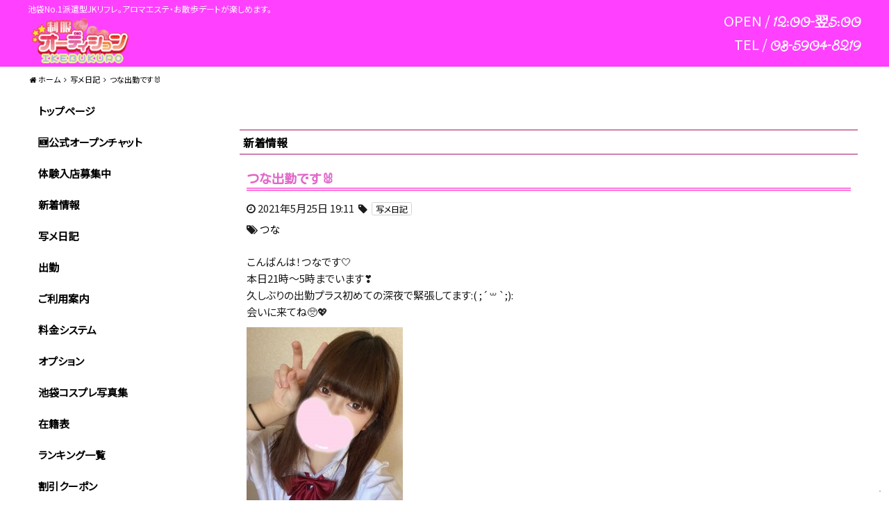

--- FILE ---
content_type: text/html; charset=UTF-8
request_url: https://jk-seifuku.com/photo/2112386/
body_size: 22367
content:
	<!DOCTYPE html>
<html dir="ltr" dir="ltr" lang="ja">
    <head>
        <meta charset="UTF-8">
		<link rel="icon" href="https://jk-seifuku.com/cp5/wp-content/uploads/2021/05/cropped-favicon-32x32.jpg" sizes="32x32" />
<link rel="icon" href="https://jk-seifuku.com/cp5/wp-content/uploads/2021/05/cropped-favicon-192x192.jpg" sizes="192x192" />
<link rel="apple-touch-icon" href="https://jk-seifuku.com/cp5/wp-content/uploads/2021/05/cropped-favicon-180x180.jpg" />
<meta name="msapplication-TileImage" content="https://jk-seifuku.com/cp5/wp-content/uploads/2021/05/cropped-favicon-270x270.jpg" />
        <meta name="viewport" content="width=device-width,initial-scale=1,user-scalable=no">
		<title>つな出勤です🐰</title>
	<style>img:is([sizes="auto" i], [sizes^="auto," i]) { contain-intrinsic-size: 3000px 1500px }</style>
	
		<!-- All in One SEO 4.9.3 - aioseo.com -->
	<meta name="description" content="こんばんは！つなです🤍 本日21時〜5時までいます❣️ 久しぶりの出勤プラス初めての深夜で緊張してます:( ;" />
	<meta name="robots" content="max-image-preview:large" />
	<meta name="author" content="admin"/>
	<meta name="google-site-verification" content="ccbm_zX6ZMBrnHAc-CYJRwC3u3aVh949sE0pULObtMA" />
	<meta name="keywords" content="つな,写メ日記" />
	<link rel="canonical" href="https://jk-seifuku.com/photo/2112386/" />
	<meta name="generator" content="All in One SEO (AIOSEO) 4.9.3" />

		<!-- Global site tag (gtag.js) - Google Analytics -->
<script async src="https://www.googletagmanager.com/gtag/js?id=UA-61275524-1"></script>
<script>
 window.dataLayer = window.dataLayer || [];
 function gtag(){dataLayer.push(arguments);}
 gtag('js', new Date());

 gtag('config', 'UA-61275524-1');
</script>
		<script type="application/ld+json" class="aioseo-schema">
			{"@context":"https:\/\/schema.org","@graph":[{"@type":"BlogPosting","@id":"https:\/\/jk-seifuku.com\/photo\/2112386\/#blogposting","name":"\u3064\u306a\u51fa\u52e4\u3067\u3059\ud83d\udc30","headline":"\u3064\u306a\u51fa\u52e4\u3067\u3059\ud83d\udc30","author":{"@id":"https:\/\/jk-seifuku.com\/author\/admin\/#author"},"publisher":{"@id":"https:\/\/jk-seifuku.com\/#organization"},"image":{"@type":"ImageObject","url":"https:\/\/jk-seifuku.com\/cp5\/wp-content\/uploads\/2021\/05\/3C6A7920-C61E-4738-ACF7-F752CCBF71EC-scaled.jpg","width":1920,"height":2560},"datePublished":"2021-05-25T19:11:01+09:00","dateModified":"2021-05-25T19:39:44+09:00","inLanguage":"ja","mainEntityOfPage":{"@id":"https:\/\/jk-seifuku.com\/photo\/2112386\/#webpage"},"isPartOf":{"@id":"https:\/\/jk-seifuku.com\/photo\/2112386\/#webpage"},"articleSection":"\u5199\u30e1\u65e5\u8a18, \u3064\u306a"},{"@type":"BreadcrumbList","@id":"https:\/\/jk-seifuku.com\/photo\/2112386\/#breadcrumblist","itemListElement":[{"@type":"ListItem","@id":"https:\/\/jk-seifuku.com#listItem","position":1,"name":"\u30db\u30fc\u30e0","item":"https:\/\/jk-seifuku.com","nextItem":{"@type":"ListItem","@id":"https:\/\/jk-seifuku.com\/category\/photo\/#listItem","name":"\u5199\u30e1\u65e5\u8a18"}},{"@type":"ListItem","@id":"https:\/\/jk-seifuku.com\/category\/photo\/#listItem","position":2,"name":"\u5199\u30e1\u65e5\u8a18","item":"https:\/\/jk-seifuku.com\/category\/photo\/","nextItem":{"@type":"ListItem","@id":"https:\/\/jk-seifuku.com\/photo\/2112386\/#listItem","name":"\u3064\u306a\u51fa\u52e4\u3067\u3059\ud83d\udc30"},"previousItem":{"@type":"ListItem","@id":"https:\/\/jk-seifuku.com#listItem","name":"\u30db\u30fc\u30e0"}},{"@type":"ListItem","@id":"https:\/\/jk-seifuku.com\/photo\/2112386\/#listItem","position":3,"name":"\u3064\u306a\u51fa\u52e4\u3067\u3059\ud83d\udc30","previousItem":{"@type":"ListItem","@id":"https:\/\/jk-seifuku.com\/category\/photo\/#listItem","name":"\u5199\u30e1\u65e5\u8a18"}}]},{"@type":"Organization","@id":"https:\/\/jk-seifuku.com\/#organization","name":"\u6c60\u888b\u6d3e\u9063\u578bJK\u30ea\u30d5\u30ec-\u6c60\u888b\u5236\u670d\u30aa\u30fc\u30c7\u30a3\u30b7\u30e7\u30f3","description":"\u6c60\u888bNo.1\u6d3e\u9063\u578bJK\u30ea\u30d5\u30ec\u3002\u30a2\u30ed\u30de\u30a8\u30b9\u30c6\u30fb\u304a\u6563\u6b69\u30c7\u30fc\u30c8\u304c\u697d\u3057\u3081\u307e\u3059\u3002","url":"https:\/\/jk-seifuku.com\/","telephone":"+81359048219","sameAs":["https:\/\/twitter.com\/jkaud0402"]},{"@type":"Person","@id":"https:\/\/jk-seifuku.com\/author\/admin\/#author","url":"https:\/\/jk-seifuku.com\/author\/admin\/","name":"admin","image":{"@type":"ImageObject","@id":"https:\/\/jk-seifuku.com\/photo\/2112386\/#authorImage","url":"https:\/\/secure.gravatar.com\/avatar\/af85a3e4521c739b6a9176524a1bde93cd98c3cca19ed32f582bf6ec07b9a990?s=96&d=mm&r=g","width":96,"height":96,"caption":"admin"}},{"@type":"WebPage","@id":"https:\/\/jk-seifuku.com\/photo\/2112386\/#webpage","url":"https:\/\/jk-seifuku.com\/photo\/2112386\/","name":"\u3064\u306a\u51fa\u52e4\u3067\u3059\ud83d\udc30","description":"\u3053\u3093\u3070\u3093\u306f\uff01\u3064\u306a\u3067\u3059\ud83e\udd0d \u672c\u65e521\u6642\u301c5\u6642\u307e\u3067\u3044\u307e\u3059\u2763\ufe0f \u4e45\u3057\u3076\u308a\u306e\u51fa\u52e4\u30d7\u30e9\u30b9\u521d\u3081\u3066\u306e\u6df1\u591c\u3067\u7dca\u5f35\u3057\u3066\u307e\u3059:( ;","inLanguage":"ja","isPartOf":{"@id":"https:\/\/jk-seifuku.com\/#website"},"breadcrumb":{"@id":"https:\/\/jk-seifuku.com\/photo\/2112386\/#breadcrumblist"},"author":{"@id":"https:\/\/jk-seifuku.com\/author\/admin\/#author"},"creator":{"@id":"https:\/\/jk-seifuku.com\/author\/admin\/#author"},"image":{"@type":"ImageObject","url":"https:\/\/jk-seifuku.com\/cp5\/wp-content\/uploads\/2021\/05\/3C6A7920-C61E-4738-ACF7-F752CCBF71EC-scaled.jpg","@id":"https:\/\/jk-seifuku.com\/photo\/2112386\/#mainImage","width":1920,"height":2560},"primaryImageOfPage":{"@id":"https:\/\/jk-seifuku.com\/photo\/2112386\/#mainImage"},"datePublished":"2021-05-25T19:11:01+09:00","dateModified":"2021-05-25T19:39:44+09:00"},{"@type":"WebSite","@id":"https:\/\/jk-seifuku.com\/#website","url":"https:\/\/jk-seifuku.com\/","name":"\u6c60\u888b\u6d3e\u9063\u578bJK\u30ea\u30d5\u30ec-\u6c60\u888b\u5236\u670d\u30aa\u30fc\u30c7\u30a3\u30b7\u30e7\u30f3","description":"\u6c60\u888bNo.1\u6d3e\u9063\u578bJK\u30ea\u30d5\u30ec\u3002\u30a2\u30ed\u30de\u30a8\u30b9\u30c6\u30fb\u304a\u6563\u6b69\u30c7\u30fc\u30c8\u304c\u697d\u3057\u3081\u307e\u3059\u3002","inLanguage":"ja","publisher":{"@id":"https:\/\/jk-seifuku.com\/#organization"}}]}
		</script>
		<!-- All in One SEO -->

<link rel='dns-prefetch' href='//static.addtoany.com' />
<link rel="alternate" type="application/rss+xml" title="池袋派遣型JKリフレ-池袋制服オーディション &raquo; つな出勤です🐰 のコメントのフィード" href="https://jk-seifuku.com/photo/2112386/feed/" />
<script type="text/javascript">
/* <![CDATA[ */
window._wpemojiSettings = {"baseUrl":"https:\/\/s.w.org\/images\/core\/emoji\/16.0.1\/72x72\/","ext":".png","svgUrl":"https:\/\/s.w.org\/images\/core\/emoji\/16.0.1\/svg\/","svgExt":".svg","source":{"concatemoji":"https:\/\/jk-seifuku.com\/cp5\/wp-includes\/js\/wp-emoji-release.min.js?ver=6.8.3"}};
/*! This file is auto-generated */
!function(s,n){var o,i,e;function c(e){try{var t={supportTests:e,timestamp:(new Date).valueOf()};sessionStorage.setItem(o,JSON.stringify(t))}catch(e){}}function p(e,t,n){e.clearRect(0,0,e.canvas.width,e.canvas.height),e.fillText(t,0,0);var t=new Uint32Array(e.getImageData(0,0,e.canvas.width,e.canvas.height).data),a=(e.clearRect(0,0,e.canvas.width,e.canvas.height),e.fillText(n,0,0),new Uint32Array(e.getImageData(0,0,e.canvas.width,e.canvas.height).data));return t.every(function(e,t){return e===a[t]})}function u(e,t){e.clearRect(0,0,e.canvas.width,e.canvas.height),e.fillText(t,0,0);for(var n=e.getImageData(16,16,1,1),a=0;a<n.data.length;a++)if(0!==n.data[a])return!1;return!0}function f(e,t,n,a){switch(t){case"flag":return n(e,"\ud83c\udff3\ufe0f\u200d\u26a7\ufe0f","\ud83c\udff3\ufe0f\u200b\u26a7\ufe0f")?!1:!n(e,"\ud83c\udde8\ud83c\uddf6","\ud83c\udde8\u200b\ud83c\uddf6")&&!n(e,"\ud83c\udff4\udb40\udc67\udb40\udc62\udb40\udc65\udb40\udc6e\udb40\udc67\udb40\udc7f","\ud83c\udff4\u200b\udb40\udc67\u200b\udb40\udc62\u200b\udb40\udc65\u200b\udb40\udc6e\u200b\udb40\udc67\u200b\udb40\udc7f");case"emoji":return!a(e,"\ud83e\udedf")}return!1}function g(e,t,n,a){var r="undefined"!=typeof WorkerGlobalScope&&self instanceof WorkerGlobalScope?new OffscreenCanvas(300,150):s.createElement("canvas"),o=r.getContext("2d",{willReadFrequently:!0}),i=(o.textBaseline="top",o.font="600 32px Arial",{});return e.forEach(function(e){i[e]=t(o,e,n,a)}),i}function t(e){var t=s.createElement("script");t.src=e,t.defer=!0,s.head.appendChild(t)}"undefined"!=typeof Promise&&(o="wpEmojiSettingsSupports",i=["flag","emoji"],n.supports={everything:!0,everythingExceptFlag:!0},e=new Promise(function(e){s.addEventListener("DOMContentLoaded",e,{once:!0})}),new Promise(function(t){var n=function(){try{var e=JSON.parse(sessionStorage.getItem(o));if("object"==typeof e&&"number"==typeof e.timestamp&&(new Date).valueOf()<e.timestamp+604800&&"object"==typeof e.supportTests)return e.supportTests}catch(e){}return null}();if(!n){if("undefined"!=typeof Worker&&"undefined"!=typeof OffscreenCanvas&&"undefined"!=typeof URL&&URL.createObjectURL&&"undefined"!=typeof Blob)try{var e="postMessage("+g.toString()+"("+[JSON.stringify(i),f.toString(),p.toString(),u.toString()].join(",")+"));",a=new Blob([e],{type:"text/javascript"}),r=new Worker(URL.createObjectURL(a),{name:"wpTestEmojiSupports"});return void(r.onmessage=function(e){c(n=e.data),r.terminate(),t(n)})}catch(e){}c(n=g(i,f,p,u))}t(n)}).then(function(e){for(var t in e)n.supports[t]=e[t],n.supports.everything=n.supports.everything&&n.supports[t],"flag"!==t&&(n.supports.everythingExceptFlag=n.supports.everythingExceptFlag&&n.supports[t]);n.supports.everythingExceptFlag=n.supports.everythingExceptFlag&&!n.supports.flag,n.DOMReady=!1,n.readyCallback=function(){n.DOMReady=!0}}).then(function(){return e}).then(function(){var e;n.supports.everything||(n.readyCallback(),(e=n.source||{}).concatemoji?t(e.concatemoji):e.wpemoji&&e.twemoji&&(t(e.twemoji),t(e.wpemoji)))}))}((window,document),window._wpemojiSettings);
/* ]]> */
</script>
<style id='wp-emoji-styles-inline-css' type='text/css'>

	img.wp-smiley, img.emoji {
		display: inline !important;
		border: none !important;
		box-shadow: none !important;
		height: 1em !important;
		width: 1em !important;
		margin: 0 0.07em !important;
		vertical-align: -0.1em !important;
		background: none !important;
		padding: 0 !important;
	}
</style>
<link rel='stylesheet' id='wp-block-library-css' href='https://jk-seifuku.com/cp5/wp-includes/css/dist/block-library/style.min.css?ver=6.8.3' type='text/css' media='all' />
<style id='classic-theme-styles-inline-css' type='text/css'>
/*! This file is auto-generated */
.wp-block-button__link{color:#fff;background-color:#32373c;border-radius:9999px;box-shadow:none;text-decoration:none;padding:calc(.667em + 2px) calc(1.333em + 2px);font-size:1.125em}.wp-block-file__button{background:#32373c;color:#fff;text-decoration:none}
</style>
<link rel='stylesheet' id='aioseo/css/src/vue/standalone/blocks/table-of-contents/global.scss-css' href='https://jk-seifuku.com/cp5/wp-content/plugins/all-in-one-seo-pack/dist/Lite/assets/css/table-of-contents/global.e90f6d47.css?ver=4.9.3' type='text/css' media='all' />
<style id='global-styles-inline-css' type='text/css'>
:root{--wp--preset--aspect-ratio--square: 1;--wp--preset--aspect-ratio--4-3: 4/3;--wp--preset--aspect-ratio--3-4: 3/4;--wp--preset--aspect-ratio--3-2: 3/2;--wp--preset--aspect-ratio--2-3: 2/3;--wp--preset--aspect-ratio--16-9: 16/9;--wp--preset--aspect-ratio--9-16: 9/16;--wp--preset--color--black: #000000;--wp--preset--color--cyan-bluish-gray: #abb8c3;--wp--preset--color--white: #ffffff;--wp--preset--color--pale-pink: #f78da7;--wp--preset--color--vivid-red: #cf2e2e;--wp--preset--color--luminous-vivid-orange: #ff6900;--wp--preset--color--luminous-vivid-amber: #fcb900;--wp--preset--color--light-green-cyan: #7bdcb5;--wp--preset--color--vivid-green-cyan: #00d084;--wp--preset--color--pale-cyan-blue: #8ed1fc;--wp--preset--color--vivid-cyan-blue: #0693e3;--wp--preset--color--vivid-purple: #9b51e0;--wp--preset--gradient--vivid-cyan-blue-to-vivid-purple: linear-gradient(135deg,rgba(6,147,227,1) 0%,rgb(155,81,224) 100%);--wp--preset--gradient--light-green-cyan-to-vivid-green-cyan: linear-gradient(135deg,rgb(122,220,180) 0%,rgb(0,208,130) 100%);--wp--preset--gradient--luminous-vivid-amber-to-luminous-vivid-orange: linear-gradient(135deg,rgba(252,185,0,1) 0%,rgba(255,105,0,1) 100%);--wp--preset--gradient--luminous-vivid-orange-to-vivid-red: linear-gradient(135deg,rgba(255,105,0,1) 0%,rgb(207,46,46) 100%);--wp--preset--gradient--very-light-gray-to-cyan-bluish-gray: linear-gradient(135deg,rgb(238,238,238) 0%,rgb(169,184,195) 100%);--wp--preset--gradient--cool-to-warm-spectrum: linear-gradient(135deg,rgb(74,234,220) 0%,rgb(151,120,209) 20%,rgb(207,42,186) 40%,rgb(238,44,130) 60%,rgb(251,105,98) 80%,rgb(254,248,76) 100%);--wp--preset--gradient--blush-light-purple: linear-gradient(135deg,rgb(255,206,236) 0%,rgb(152,150,240) 100%);--wp--preset--gradient--blush-bordeaux: linear-gradient(135deg,rgb(254,205,165) 0%,rgb(254,45,45) 50%,rgb(107,0,62) 100%);--wp--preset--gradient--luminous-dusk: linear-gradient(135deg,rgb(255,203,112) 0%,rgb(199,81,192) 50%,rgb(65,88,208) 100%);--wp--preset--gradient--pale-ocean: linear-gradient(135deg,rgb(255,245,203) 0%,rgb(182,227,212) 50%,rgb(51,167,181) 100%);--wp--preset--gradient--electric-grass: linear-gradient(135deg,rgb(202,248,128) 0%,rgb(113,206,126) 100%);--wp--preset--gradient--midnight: linear-gradient(135deg,rgb(2,3,129) 0%,rgb(40,116,252) 100%);--wp--preset--font-size--small: 13px;--wp--preset--font-size--medium: 20px;--wp--preset--font-size--large: 36px;--wp--preset--font-size--x-large: 42px;--wp--preset--spacing--20: 0.44rem;--wp--preset--spacing--30: 0.67rem;--wp--preset--spacing--40: 1rem;--wp--preset--spacing--50: 1.5rem;--wp--preset--spacing--60: 2.25rem;--wp--preset--spacing--70: 3.38rem;--wp--preset--spacing--80: 5.06rem;--wp--preset--shadow--natural: 6px 6px 9px rgba(0, 0, 0, 0.2);--wp--preset--shadow--deep: 12px 12px 50px rgba(0, 0, 0, 0.4);--wp--preset--shadow--sharp: 6px 6px 0px rgba(0, 0, 0, 0.2);--wp--preset--shadow--outlined: 6px 6px 0px -3px rgba(255, 255, 255, 1), 6px 6px rgba(0, 0, 0, 1);--wp--preset--shadow--crisp: 6px 6px 0px rgba(0, 0, 0, 1);}:where(.is-layout-flex){gap: 0.5em;}:where(.is-layout-grid){gap: 0.5em;}body .is-layout-flex{display: flex;}.is-layout-flex{flex-wrap: wrap;align-items: center;}.is-layout-flex > :is(*, div){margin: 0;}body .is-layout-grid{display: grid;}.is-layout-grid > :is(*, div){margin: 0;}:where(.wp-block-columns.is-layout-flex){gap: 2em;}:where(.wp-block-columns.is-layout-grid){gap: 2em;}:where(.wp-block-post-template.is-layout-flex){gap: 1.25em;}:where(.wp-block-post-template.is-layout-grid){gap: 1.25em;}.has-black-color{color: var(--wp--preset--color--black) !important;}.has-cyan-bluish-gray-color{color: var(--wp--preset--color--cyan-bluish-gray) !important;}.has-white-color{color: var(--wp--preset--color--white) !important;}.has-pale-pink-color{color: var(--wp--preset--color--pale-pink) !important;}.has-vivid-red-color{color: var(--wp--preset--color--vivid-red) !important;}.has-luminous-vivid-orange-color{color: var(--wp--preset--color--luminous-vivid-orange) !important;}.has-luminous-vivid-amber-color{color: var(--wp--preset--color--luminous-vivid-amber) !important;}.has-light-green-cyan-color{color: var(--wp--preset--color--light-green-cyan) !important;}.has-vivid-green-cyan-color{color: var(--wp--preset--color--vivid-green-cyan) !important;}.has-pale-cyan-blue-color{color: var(--wp--preset--color--pale-cyan-blue) !important;}.has-vivid-cyan-blue-color{color: var(--wp--preset--color--vivid-cyan-blue) !important;}.has-vivid-purple-color{color: var(--wp--preset--color--vivid-purple) !important;}.has-black-background-color{background-color: var(--wp--preset--color--black) !important;}.has-cyan-bluish-gray-background-color{background-color: var(--wp--preset--color--cyan-bluish-gray) !important;}.has-white-background-color{background-color: var(--wp--preset--color--white) !important;}.has-pale-pink-background-color{background-color: var(--wp--preset--color--pale-pink) !important;}.has-vivid-red-background-color{background-color: var(--wp--preset--color--vivid-red) !important;}.has-luminous-vivid-orange-background-color{background-color: var(--wp--preset--color--luminous-vivid-orange) !important;}.has-luminous-vivid-amber-background-color{background-color: var(--wp--preset--color--luminous-vivid-amber) !important;}.has-light-green-cyan-background-color{background-color: var(--wp--preset--color--light-green-cyan) !important;}.has-vivid-green-cyan-background-color{background-color: var(--wp--preset--color--vivid-green-cyan) !important;}.has-pale-cyan-blue-background-color{background-color: var(--wp--preset--color--pale-cyan-blue) !important;}.has-vivid-cyan-blue-background-color{background-color: var(--wp--preset--color--vivid-cyan-blue) !important;}.has-vivid-purple-background-color{background-color: var(--wp--preset--color--vivid-purple) !important;}.has-black-border-color{border-color: var(--wp--preset--color--black) !important;}.has-cyan-bluish-gray-border-color{border-color: var(--wp--preset--color--cyan-bluish-gray) !important;}.has-white-border-color{border-color: var(--wp--preset--color--white) !important;}.has-pale-pink-border-color{border-color: var(--wp--preset--color--pale-pink) !important;}.has-vivid-red-border-color{border-color: var(--wp--preset--color--vivid-red) !important;}.has-luminous-vivid-orange-border-color{border-color: var(--wp--preset--color--luminous-vivid-orange) !important;}.has-luminous-vivid-amber-border-color{border-color: var(--wp--preset--color--luminous-vivid-amber) !important;}.has-light-green-cyan-border-color{border-color: var(--wp--preset--color--light-green-cyan) !important;}.has-vivid-green-cyan-border-color{border-color: var(--wp--preset--color--vivid-green-cyan) !important;}.has-pale-cyan-blue-border-color{border-color: var(--wp--preset--color--pale-cyan-blue) !important;}.has-vivid-cyan-blue-border-color{border-color: var(--wp--preset--color--vivid-cyan-blue) !important;}.has-vivid-purple-border-color{border-color: var(--wp--preset--color--vivid-purple) !important;}.has-vivid-cyan-blue-to-vivid-purple-gradient-background{background: var(--wp--preset--gradient--vivid-cyan-blue-to-vivid-purple) !important;}.has-light-green-cyan-to-vivid-green-cyan-gradient-background{background: var(--wp--preset--gradient--light-green-cyan-to-vivid-green-cyan) !important;}.has-luminous-vivid-amber-to-luminous-vivid-orange-gradient-background{background: var(--wp--preset--gradient--luminous-vivid-amber-to-luminous-vivid-orange) !important;}.has-luminous-vivid-orange-to-vivid-red-gradient-background{background: var(--wp--preset--gradient--luminous-vivid-orange-to-vivid-red) !important;}.has-very-light-gray-to-cyan-bluish-gray-gradient-background{background: var(--wp--preset--gradient--very-light-gray-to-cyan-bluish-gray) !important;}.has-cool-to-warm-spectrum-gradient-background{background: var(--wp--preset--gradient--cool-to-warm-spectrum) !important;}.has-blush-light-purple-gradient-background{background: var(--wp--preset--gradient--blush-light-purple) !important;}.has-blush-bordeaux-gradient-background{background: var(--wp--preset--gradient--blush-bordeaux) !important;}.has-luminous-dusk-gradient-background{background: var(--wp--preset--gradient--luminous-dusk) !important;}.has-pale-ocean-gradient-background{background: var(--wp--preset--gradient--pale-ocean) !important;}.has-electric-grass-gradient-background{background: var(--wp--preset--gradient--electric-grass) !important;}.has-midnight-gradient-background{background: var(--wp--preset--gradient--midnight) !important;}.has-small-font-size{font-size: var(--wp--preset--font-size--small) !important;}.has-medium-font-size{font-size: var(--wp--preset--font-size--medium) !important;}.has-large-font-size{font-size: var(--wp--preset--font-size--large) !important;}.has-x-large-font-size{font-size: var(--wp--preset--font-size--x-large) !important;}
:where(.wp-block-post-template.is-layout-flex){gap: 1.25em;}:where(.wp-block-post-template.is-layout-grid){gap: 1.25em;}
:where(.wp-block-columns.is-layout-flex){gap: 2em;}:where(.wp-block-columns.is-layout-grid){gap: 2em;}
:root :where(.wp-block-pullquote){font-size: 1.5em;line-height: 1.6;}
</style>
<link rel='stylesheet' id='contact-form-7-css' href='https://jk-seifuku.com/cp5/wp-content/plugins/contact-form-7/includes/css/styles.css?ver=6.1.4' type='text/css' media='all' />
<link rel='stylesheet' id='wp-postratings-css' href='https://jk-seifuku.com/cp5/wp-content/plugins/wp-postratings/css/postratings-css.css?ver=1.91.2' type='text/css' media='all' />
<link rel='stylesheet' id='cp5c3000-style-css' href='https://jk-seifuku.com/cp5/wp-content/themes/cp5-t003-PRECIOUS/style.css?ver=1.1.5' type='text/css' media='all' />
<link rel='stylesheet' id='cp5c3000-child-001-style-css' href='https://jk-seifuku.com/cp5/wp-content/themes/cp5-t003-PRECIOUS-wht-child/style.css?ver=6.8.3' type='text/css' media='all' />
<link rel='stylesheet' id='font-awesome-css' href='https://jk-seifuku.com/cp5/wp-content/themes/cp5-t003-PRECIOUS/assets/css/font-awesome/font-awesome.min.css?ver=6.8.3' type='text/css' media='all' />
<link rel='stylesheet' id='taxopress-frontend-css-css' href='https://jk-seifuku.com/cp5/wp-content/plugins/simple-tags/assets/frontend/css/frontend.css?ver=3.43.0' type='text/css' media='all' />
<link rel='stylesheet' id='malihu-custom-scrollbar-css' href='https://jk-seifuku.com/cp5/wp-content/plugins/castpro5.1/assets/css/jquery.mCustomScrollbar.min.css?ver=3.1.5' type='text/css' media='all' />
<link rel='stylesheet' id='owlcarousel-css' href='https://jk-seifuku.com/cp5/wp-content/plugins/castpro5.1/assets/css/owlcarousel/owl.carousel.min.css?ver=2.2.1' type='text/css' media='all' />
<link rel='stylesheet' id='owlc-theme-default-css' href='https://jk-seifuku.com/cp5/wp-content/plugins/castpro5.1/assets/css/owlcarousel/owl.theme.default.min.css?ver=2.2.1' type='text/css' media='all' />
<link rel='stylesheet' id='addtoany-css' href='https://jk-seifuku.com/cp5/wp-content/plugins/add-to-any/addtoany.min.css?ver=1.16' type='text/css' media='all' />
<link rel='stylesheet' id='swiper-css' href='https://jk-seifuku.com/cp5/wp-content/plugins/castpro5.1/assets/css/swiper.min.css?ver=3.4.2' type='text/css' media='all' />
<link rel='stylesheet' id='kirki-styles-cp5c3000-css' href='https://jk-seifuku.com/cp5/wp-content/themes/cp5-t003-PRECIOUS/admin/kirki/assets/css/kirki-styles.css?ver=3.0.16' type='text/css' media='all' />
<style id='kirki-styles-cp5c3000-inline-css' type='text/css'>
#header{background-color:#ff40ff;color:#ffffff;}.main-navigation .menu-item-has-children > .sub-menu{background-color:#ff40ff;}#header a{color:#333333;}#header #header-menu ul.menu > li a{color:#333333;}#header a:hover{color:#666666;}#header-menu ul.menu > li a:hover{color:#666666;}#header-global-menu a::before{background-color:#131313;}#drawer-menu{background-color:#FFFFFF;color:#333333;}.drawer-hamburger{background-color:#FFFFFF;}.drawer-hamburger-icon, .drawer-hamburger-icon::before, .drawer-hamburger-icon::after{background-color:#333333;}#drawer-menu .drawer-menu a{color:#333333;}#drawer-menu .drawer-menu a:hover{color:#666666;}body{background-color:#ffffff;color:#1A1A1A;font-size:1.5rem;line-height:2;}.cast-frame a .cast-size, .cast-frame a .cast-icon, .cast-frame a .cast-schedule-time, .cast-frame a .cast-state-messege{color:#1A1A1A;}#content-block .news-lists-frame a .posted-on{color:#1A1A1A;}a{color:#000000;transition-duration:0.4s;}a:hover{color:#ef55fa;}#main-content{background-color:rgba(255,255,255,0.5);}#footer{background-color:#ff40ff;color:#ffffff;} #footer #footer-wrap .widget.widget_cp5_news .news-date, #footer #footer-wrap .widget.widget_cp5_news .news-content {color:#ffffff;}#footer .widget .widget-title .title-name{color:#0a0a0a;}#footer a{color:#0a0a0a;}#footer a:hover{color:#0a0a0a;}#main-content .page-title{background-color:#ffffff;text-align:left;padding:0px;}#main-content .widget-title{background-color:#ffffff;}#main-content .profile-title{background-color:#ffffff;text-align:left;padding:0px;}#main-content .page-title .title-name{color:#000000;font-size:1.6rem;font-weight:bold;display:inline;border-color:rgba(135,58,58,0);border-style:solid;border-top-width:0px;border-right-width:0px;border-bottom-width:2px;border-left-width:0px;padding:5px;}#main-content .widget-title .title-name{color:#000000;}#main-content .profile-title .title-name{color:#000000;font-weight:bold;display:inline;border-color:rgba(135,58,58,0);border-style:solid;border-top-width:0px;border-right-width:0px;border-bottom-width:2px;border-left-width:0px;padding:5px;} #main-content .widget-title .title-name{font-size:1.6rem;font-weight:bold;display:inline;border-color:rgba(135,58,58,0);border-style:solid;border-top-width:0px;border-right-width:0px;border-bottom-width:2px;border-left-width:0px;padding:5px;} #main-content .widget-title{text-align:left;padding:0px;}.cat-label{border-color:#d4d4d4;}thead, tbody, tfoot,th,td{border-color:#d4d4d4;}.news-lists-frame li{border-color:#d4d4d4;}#cast-sort-lists li a{border-color:#d4d4d4;}.cat-lists-frame,.cast-lists-frame li,,#cast-sort-lists li a, #cast-sort-lists li a{border-color:#d4d4d4;}.profile-weekly-schedule-list, .weekly-schedule-list,.profile-weekly-schedule-list li, .weekly-schedule-list li,.profile-weekly-schedule-list li .weekly-date.head, .weekly-schedule-list li .weekly-date.head{border-color:#d4d4d4;}#schedule-datepanel,#schedule-datepanel li a,#schedule-datepanel li a.active, #schedule-datepanel li a:hover{border-color:#d4d4d4;}.cd-pagination a{border-color:#d4d4d4;}#footer .widget_nav_menu li{border-color:#d4d4d4;}.button{background-color:#957dad;color:#FFF;border-width:1px;border-style:solid;border-color:#aaa6a6;-webkit-border-radius:5px;-moz-border-radius:5px;border-radius:5px;}.page-numbers.current{background-color:#957dad;}
</style>
<script type="text/javascript" id="addtoany-core-js-before">
/* <![CDATA[ */
window.a2a_config=window.a2a_config||{};a2a_config.callbacks=[];a2a_config.overlays=[];a2a_config.templates={};a2a_localize = {
	Share: "共有",
	Save: "ブックマーク",
	Subscribe: "購読",
	Email: "メール",
	Bookmark: "ブックマーク",
	ShowAll: "すべて表示する",
	ShowLess: "小さく表示する",
	FindServices: "サービスを探す",
	FindAnyServiceToAddTo: "追加するサービスを今すぐ探す",
	PoweredBy: "Powered by",
	ShareViaEmail: "メールでシェアする",
	SubscribeViaEmail: "メールで購読する",
	BookmarkInYourBrowser: "ブラウザにブックマーク",
	BookmarkInstructions: "このページをブックマークするには、 Ctrl+D または \u2318+D を押下。",
	AddToYourFavorites: "お気に入りに追加",
	SendFromWebOrProgram: "任意のメールアドレスまたはメールプログラムから送信",
	EmailProgram: "メールプログラム",
	More: "詳細&#8230;",
	ThanksForSharing: "共有ありがとうございます !",
	ThanksForFollowing: "フォローありがとうございます !"
};
/* ]]> */
</script>
<script type="text/javascript" defer src="https://static.addtoany.com/menu/page.js" id="addtoany-core-js"></script>
<script type="text/javascript" src="//ajax.googleapis.com/ajax/libs/jquery/2.2.4/jquery.min.js" id="jquery-js"></script>
<script type="text/javascript" defer src="https://jk-seifuku.com/cp5/wp-content/plugins/add-to-any/addtoany.min.js?ver=1.1" id="addtoany-jquery-js"></script>
<script type="text/javascript" src="https://jk-seifuku.com/cp5/wp-content/themes/cp5-t003-PRECIOUS/assets/js/jquery.easings.min.js?ver=1.9.2" id="jquery-easings-js"></script>
<script type="text/javascript" src="https://jk-seifuku.com/cp5/wp-content/themes/cp5-t003-PRECIOUS/assets/js/lazysizes.min.js?ver=3.0.0" id="lazysizes-js"></script>
<script type="text/javascript" src="https://jk-seifuku.com/cp5/wp-content/themes/cp5-t003-PRECIOUS/assets/js/ls.bgset.min.js?ver=3.0.0" id="ls.bgset-js"></script>
<script type="text/javascript" src="https://jk-seifuku.com/cp5/wp-content/themes/cp5-t003-PRECIOUS/assets/js/ls.aspectratio.min.js?ver=3.0.0" id="ls.aspectratio-js"></script>
<script type="text/javascript" src="https://jk-seifuku.com/cp5/wp-content/themes/cp5-t003-PRECIOUS/assets/js/machihime_list.min.js?ver=1.0" id="machihime-js"></script>
<script type="text/javascript" src="https://jk-seifuku.com/cp5/wp-content/themes/cp5-t003-PRECIOUS/assets/js/jquery.cookie.min.js?ver=1.4.1" id="cookie-js"></script>
<script type="text/javascript" src="https://jk-seifuku.com/cp5/wp-content/themes/cp5-t003-PRECIOUS/assets/js/jquery.matchHeight.min.js?ver=0.7.2" id="matchHeight-js"></script>
<script type="text/javascript" src="https://jk-seifuku.com/cp5/wp-content/themes/cp5-t003-PRECIOUS/assets/js/scripts.js?ver=1.0.0" id="custom-scripts-js"></script>
<script type="text/javascript" src="https://jk-seifuku.com/cp5/wp-content/themes/cp5-t003-PRECIOUS/assets/js/wow.min.js?ver=3.0.0" id="wow-scripts-js"></script>
<!--[if lt IE 9]>
<script type="text/javascript" src="https://jk-seifuku.com/cp5/wp-content/themes/cp5-t003-PRECIOUS/assets/js/html5shiv.min.js?ver=3.7.3" id="html5shiv-js"></script>
<![endif]-->
<script type="text/javascript" src="https://jk-seifuku.com/cp5/wp-content/plugins/simple-tags/assets/frontend/js/frontend.js?ver=3.43.0" id="taxopress-frontend-js-js"></script>
<link rel="https://api.w.org/" href="https://jk-seifuku.com/wp-json/" /><link rel="alternate" title="JSON" type="application/json" href="https://jk-seifuku.com/wp-json/wp/v2/posts/2112386" /><link rel="EditURI" type="application/rsd+xml" title="RSD" href="https://jk-seifuku.com/cp5/xmlrpc.php?rsd" />
<meta name="generator" content="WordPress 6.8.3" />
<link rel='shortlink' href='https://jk-seifuku.com/?p=2112386' />
<link rel="alternate" title="oEmbed (JSON)" type="application/json+oembed" href="https://jk-seifuku.com/wp-json/oembed/1.0/embed?url=https%3A%2F%2Fjk-seifuku.com%2Fphoto%2F2112386%2F" />
<link rel="alternate" title="oEmbed (XML)" type="text/xml+oembed" href="https://jk-seifuku.com/wp-json/oembed/1.0/embed?url=https%3A%2F%2Fjk-seifuku.com%2Fphoto%2F2112386%2F&#038;format=xml" />
<meta name="keywords" content="池袋,リフレ,派遣型リフレ,JKリフレ,派遣リフレ,デリヘル,制服,">
<style type="text/css" media="all">
/* <![CDATA[ */
@import url("https://jk-seifuku.com/cp5/wp-content/plugins/wp-table-reloaded/css/plugin.css?ver=1.9.4");
@import url("https://jk-seifuku.com/cp5/wp-content/plugins/wp-table-reloaded/css/datatables.css?ver=1.9.4");
/* ]]> */
</style><link rel="icon" href="https://jk-seifuku.com/cp5/wp-content/uploads/2021/05/cropped-favicon-32x32.jpg" sizes="32x32" />
<link rel="icon" href="https://jk-seifuku.com/cp5/wp-content/uploads/2021/05/cropped-favicon-192x192.jpg" sizes="192x192" />
<link rel="apple-touch-icon" href="https://jk-seifuku.com/cp5/wp-content/uploads/2021/05/cropped-favicon-180x180.jpg" />
<meta name="msapplication-TileImage" content="https://jk-seifuku.com/cp5/wp-content/uploads/2021/05/cropped-favicon-270x270.jpg" />

<!-- BEGIN Analytics Insights v6.3.12 - https://wordpress.org/plugins/analytics-insights/ -->
<script async src="https://www.googletagmanager.com/gtag/js?id=G-JC6X6VF0TT"></script>
<script>
  window.dataLayer = window.dataLayer || [];
  function gtag(){dataLayer.push(arguments);}
  gtag('js', new Date());
  gtag('config', 'G-JC6X6VF0TT');
  if (window.performance) {
    var timeSincePageLoad = Math.round(performance.now());
    gtag('event', 'timing_complete', {
      'name': 'load',
      'value': timeSincePageLoad,
      'event_category': 'JS Dependencies'
    });
  }
</script>
<!-- END Analytics Insights -->
		<style type="text/css" id="wp-custom-css">
			@import url('https://fonts.googleapis.com/css2?family=Noto+Sans+JP&display=swap');

* {
	font-family: 'Noto Sans JP', sans-serif;
}

.profile-frame{
	font-size:1.4rem;
}

.site-description{
	margin-bottom:2px;
}

#drawer-info .shop-info {
	font-size: 14px;
}

@media screen and (min-width: 47.9375em) {
        .shop-info-smart {
            display: none;
        }
    }

.shop-info-smart {
	font-size:12px;
}

.slider-wrapper{
	  margin: 0 auto;
		max-width: 1200px;
	}

.medium-3{
	margin: 0 auto;
	max-width: 300px;
}

#secondary{
	margin: 0 auto;
	max-width: 1000px;
}

#primary{
	background-color: #fff
}

#profile-image{
  float: left; 
}

#profile-option{
  float: left;
}

#profile-detail { 
	float:right;
}

#profile-section {
	float:right;
}


@media screen and (max-width: 47.9375em){
	#profile-frame #profile-option {
    order: 7;
}
}


/*
メルマガフォーム用
*/

.form-style-5{
	max-width: 500px;
	padding: 10px 20px;
	background: #f4f7f8;
	margin: 10px auto;
	padding: 20px;
	 background: -moz-linear-gradient(top, 	#EF4868, #EC008C);
  background: -webkit-linear-gradient(top, 	#EF4868, #EC008C);
  background: linear-gradient(to bottom, #EC008C, #EF4868);
	border: 3px solid #DC143C; 
	border-radius: 20px;
	font-family: 'Griffy', 'M PLUS Rounded 1c', sans-serif;
	color:#fff;
}
.form-style-5 fieldset{
	border: none;
}
.form-style-5 legend {
	font-size: 1.4em;
	margin-bottom: 10px;
}
.form-style-5 label {
	display: block;
	margin-bottom: 8px;
}
.form-style-5 input[type="text"],
.form-style-5 input[type="date"],
.form-style-5 input[type="datetime"],
.form-style-5 input[type="email"],
.form-style-5 input[type="number"],
.form-style-5 input[type="search"],
.form-style-5 input[type="time"],
.form-style-5 input[type="url"],
.form-style-5 textarea,
.form-style-5 select {
	font-family: 'M PLUS Rounded 1c', sans-serif;
	background: rgba(255,255,255,.1);
	border: none;
	border-radius: 4px;
	font-size: 17px;
	margin: 0;
	outline: 0;
	padding: 10px;
	width: 100%;
	height: 5em;
	box-sizing: border-box; 
	-webkit-box-sizing: border-box;
	-moz-box-sizing: border-box; 
	background-color: #e8eeef;
	color:#000;
	-webkit-box-shadow: 0 1px 0 rgba(0,0,0,0.03) inset;
	box-shadow: 0 1px 0 rgba(0,0,0,0.03) inset;
	margin-bottom: 30px;
}
.form-style-5 input[type="text"]:focus,
.form-style-5 input[type="date"]:focus,
.form-style-5 input[type="datetime"]:focus,
.form-style-5 input[type="email"]:focus,
.form-style-5 input[type="number"]:focus,
.form-style-5 input[type="search"]:focus,
.form-style-5 input[type="time"]:focus,
.form-style-5 input[type="url"]:focus,
.form-style-5 textarea:focus,
.form-style-5 select:focus{
	background: #d2d9dd;
}
.form-style-5 select{
	-webkit-appearance: menulist-button;
	height:35px;
}
.form-style-5 .number {
	background: #1abc9c;
	color: #fff;
	height: 30px;
	width: 30px;
	display: inline-block;
	font-size: 0.8em;
	margin-right: 4px;
	line-height: 30px;
	text-align: center;
	text-shadow: 0 1px 0 rgba(255,255,255,0.2);
	border-radius: 15px 15px 15px 0px;
}

.form-style-5 input[type="submit"],
.form-style-5 input[type="button"]
{
	display: block;
  position: relative;
	width: 100%;
  text-decoration: none;
  color: #009CD1;
	font-size: 20px;
	font-weight: 600;
  height: 50px;
  line-height: 50px;
  border-radius: 5px;
  text-align: center;
  overflow: hidden;
	font-family: 'Griffy', 'M PLUS Rounded 1c', sans-serif;
  background: linear-gradient(#fed6e3 0%, #ffaaaa 100%);
  text-shadow: 1px 1px 1px rgba(255, 255, 255, 0.66);
  box-shadow: 0 1px 1px rgba(0, 0, 0, 0.28);
	animation: mocchiri 2s infinite;

}
.form-style-5 input[type="submit"]:hover,
.form-style-5 input[type="button"]:hover
{
	background: #FF0066;
}

@keyframes mocchiri {
	0% {
		transform: scale(1, 0.8);
	}
	20% {
		transform: scale(0.8, 1.1);
	}
	95% {
		transform: scale(1, 1);
	}
	100% {
		transform: scale(1, 0.8);
	}
}

h4 {
	color: #e166c9;
/*文字色*/
	border-bottom: double 5px #ff79e0;
/*線の種類（二重線）太さ 色*/
	
}

h3 {
	color: #e166c9;
/*文字色*/
	border-bottom: double 5px #ff79e0;
/*線の種類（二重線）太さ 色*/
	font-family: 'Kosugi Maru', sans-serif;
}

blockquote {
	position: relative;
	color: black;
	background: #d0ecff;
	line-height: 1.4;
	padding: .25em .5em;
	margin: 2em 0 .5em;
	border-radius: 0 5px 5px 5px;
}

blockquote:after {
/*タブ*/
	position: absolute;
	font-family: FontAwesome, 'Quicksand', 'Avenir', 'Arial', sans-serif;
	content: '\f00c check';
	background: #2196F3;
	color: #fff;
	left: 0;
	bottom: 100%;
	border-radius: 5px 5px 0 0;
	padding: 3px 7px 1px;
	font-size: .9em;
	line-height: 1;
	letter-spacing: .05em;
}

.button3 {
	position: relative;
	display: inline-block;
	padding: .65em 4em;
	border: 2px solid #333;
	color: #333;
	text-decoration: none;
	text-align: center;
	-webkit-transition: .3s ease-in-out;
	transition: .3s ease-in-out;
}

.button3::after {
	position: absolute;
	top: 4px;
	left: 4px;
	z-index: -1;
	content: '';
	width: 102%;
	height: 102%;
	background-color: #fe5f95;
	-webkit-transform: rotate(1deg);
	transform: rotate(1deg);
	-webkit-transition: .3s ease-in-out;
	transition: .3s ease-in-out;
}

.button3:hover {
	color: #fff;
}

.button3:hover::after {
	top: 0;
	left: 0;
	width: 100%;
	height: 100%;
	-webkit-transform: rotate(0);
	transform: rotate(0);
}

.button2 {
	position: relative;
	display: inline-block;
	padding: .65em 4em;
	border: 2px solid #333;
	color: #333;
	text-decoration: none;
	text-align: center;
	-webkit-transition: .3s ease-in-out;
	transition: .3s ease-in-out;
}

.button2::after {
	position: absolute;
	top: 4px;
	left: 4px;
	z-index: -1;
	content: '';
	width: 102%;
	height: 102%;
	background-color: #5ae628;
	-webkit-transform: rotate(1deg);
	transform: rotate(1deg);
	-webkit-transition: .3s ease-in-out;
	transition: .3s ease-in-out;
}

.button2:hover {
	color: #fff;
}

.button2:hover::after {
	top: 0;
	left: 0;
	width: 100%;
	height: 100%;
	-webkit-transform: rotate(0);
	transform: rotate(0);
}
h2 {
	position: relative;
	border-top: solid 2px #d180b1;
	border-bottom: solid 2px #d180b1;
	background: #fcf7fb;
	line-height: 1.4;
	padding: .4em .5em;
	margin: 2em 0 .5em;
	font-size: 1.6em;
	color: black
}
.cast-state-messege {
display:none;
}


/* 
 * コンバージョンボタン
 */
.btn-cv {
	padding: .5em 0;
	overflow: hidden;
	position: relative;
}

.btn-cv a {
	border: solid #fff 3px;
	border-radius: 12px;
	box-shadow: 1px 1px 10px 0 #a1a1a1;
	color: #fff;
	display: block;
	font-size: 1.6em;
	font-weight: bold;
	line-height: 1.3;
	margin: 2em auto;
	padding: 1em 2em .8em;
	position: relative;
	text-align: center;
	text-decoration: none;
	-webkit-transition: .2s ease-in-out;
	transition: .2s ease-in-out;
	vertical-align: middle;
	width: 59%;
}

.btn-cv.is-fz20 a {
	font-size: 20px;
}

.btn-cv a img {
	vertical-align: middle;
}

.btn-cv a:after {
	content: ' ' !important;
}

/* ボタン内のアイコン */
.btn-cv a:before {
	content: "\f138";
	font-family: "fontawesome";
	font-weight: normal;
	font-size: 1.1em;
	margin-top: -.6em;
	position: absolute;
	right: 15px;
	top: 50%;
}

.btn-cv a:hover {
	box-shadow: 1px 1px 2px 0 #a1a1a1;
	filter: alpha(opacity=70);
	opacity: .7;
}

/* 2つ連続で並べる場合の余白 */
.btn-cv + .btn-cv a {
	margin-top: 0;
}

/* 緑ボタン */
.btn-cv a {
	background: #00a23f;
	background: -webkit-linear-gradient(#00a23f,#39900a);
	background: linear-gradient(#00a23f,#39900a);
	text-shadow: 0 0 10px rgba(255,255,255,.8), 1px 1px 1px rgba(0,0,0,1);
}

/* 赤ボタン */
.btn-cv.is-red a {
	background: #fb4e3e;
	background: -webkit-linear-gradient(#00a23f,#39900a);
	background: linear-gradient(#fb4e3e,#d64b26);
}

/* 青ボタン */
.btn-cv.is-blue a {
	background: #09c;
	background: -webkit-linear-gradient(#09c,#069);
	background: linear-gradient(#09c,#069);
}

/* 黒ボタン */
.btn-cv.is-black a {
	background: #666;
	background: -webkit-linear-gradient(#8a8a8a,#666);
	background: linear-gradient(#8a8a8a,#666);
}

/* ボタンの光沢 */
.is-reflection:after {
	-moz-animation: is-reflection 4s ease-in-out infinite;
	-moz-transform: rotate(45deg);
	-ms-animation: is-reflection 4s ease-in-out infinite;
	-ms-transform: rotate(45deg);
	-o-animation: is-reflection 4s ease-in-out infinite;
	-o-transform: rotate(45deg);
	-webkit-animation: is-reflection 4s ease-in-out infinite;
	-webkit-transform: rotate(45deg);
	animation: is-reflection 4s ease-in-out infinite;
	background-color: #fff;
	content: " ";
	height: 100%;
	left: 0;
	opacity: 0;
	position: absolute;
	top: -180px;
	transform: rotate(45deg);
	width: 30px;
}

/* アニメーションを遅延させる */
.is-reflection + .is-reflection:after {
	-webkit-animation-delay: .3s;
	animation-delay: .3s;
}

@keyframes is-reflection {
	0% {
		-webkit-transform: scale(0) rotate(45deg);
		transform: scale(0) rotate(45deg);
		opacity: 0;
	}
	
	80% {
		-webkit-transform: scale(0) rotate(45deg);
		transform: scale(0) rotate(45deg);
		opacity: .5;
	}
	
	81% {
		-webkit-transform: scale(4) rotate(45deg);
		transform: scale(4) rotate(45deg);
		opacity: 1;
	}
	
	100% {
		-webkit-transform: scale(50) rotate(45deg);
		transform: scale(50) rotate(45deg);
		opacity: 0;
	}
}

@-webkit-keyframes is-reflection {
	0% {
		-webkit-transform: scale(0) rotate(45deg);
		opacity: 0;
	}
	
	80% {
		-webkit-transform: scale(0) rotate(45deg);
		opacity: .5;
	}
	
	81% {
		-webkit-transform: scale(4) rotate(45deg);
		opacity: 1;
	}
	
	100% {
		-webkit-transform: scale(50) rotate(45deg);
		opacity: 0;
	}
}

/* CVボタン矢印揺れ */
.is-trembling a:before {
	-webkit-animation-name: is-trembling;
	-webkit-animation-duration: .8s;
	-webkit-animation-iteration-count: infinite;
	-webkit-animation-timing-function: ease;
	-moz-animation-name: is-trembling;
	-moz-animation-duration: 1s;
	-moz-animation-iteration-count: infinite;
	-moz-animation-timing-function: ease;
}

@-webkit-keyframes is-trembling {
	0% {
		-webkit-transform: translate(-3px,0);
	}
	
	100% {
		-webkit-transform: translate(0,0);
	}
}

/* ボタンをバウンドさせる */
.is-bounce {
	animation: bounce 4s infinite;
	-moz-animation: bounce 4s infinite;
	-webkit-animation: bounce 4s infinite;
	-webkit-animation-delay: 4s;
	animation-delay: 4s;
}

@-webkit-keyframes bounce {
	0%, 4%, 10%, 18%, 100% {
		-webkit-transform: translateY(0);
	}
	
	5% {
		-webkit-transform: translateY(-6px);
	}
	
	12% {
		-webkit-transform: translateY(-4px);
	}
}

@keyframes bounce {
	20%, 24%, 30%, 34%, 100% {
		-webkit-transform: translateY(0);
		transform: translateY(0);
	}
	
	25% {
		-webkit-transform: translateY(-6px);
		transform: translateY(-6px);
	}
	
	32% {
		-webkit-transform: translateY(-4px);
		transform: translateY(-4px);
	}
}

/* アニメーションを遅延させる */
.is-bounce + .is-bounce {
	-webkit-animation-delay: .5s;
	animation-delay: .5s;
}

/* ぷるるるるん！ */
.is-purun {
	-webkit-animation: is-purun 5s infinite;
	-moz-animation: is-purun 5s infinite;
	animation: is-purun 5s infinite;
}

@-webkit-keyframes is-purun {
	0% {
		-webkit-transform: scale(1.0,1.0) translate(0%,0%);
	}
	
	4% {
		-webkit-transform: scale(0.9,0.9) translate(0%,3%);
	}
	
	8% {
		-webkit-transform: scale(1.1,0.8) translate(0%,7%);
	}
	
	12% {
		-webkit-transform: scale(0.9,0.9) translate(0%,-7%);
	}
	
	18% {
		-webkit-transform: scale(1.1,0.9) translate(0%,3%);
	}
	
	25% {
		-webkit-transform: scale(1.0,1.0) translate(0%,0%);
	}
}

@keyframes is-purun {
	0% {
		transform: scale(1.0,1.0) translate(0%,0%);
	}
	
	4% {
		transform: scale(0.9,0.9) translate(0%,3%);
	}
	
	8% {
		transform: scale(1.1,0.8) translate(0%,7%);
	}
	
	12% {
		transform: scale(0.9,0.9) translate(0%,-7%);
	}
	
	18% {
		transform: scale(1.1,0.9) translate(0%,3%);
	}
	
	25% {
		transform: scale(1.0,1.0) translate(0%,0%);
	}
}

/* アニメーションを遅延させる */
.is-purun + .is-purun {
	-webkit-animation-delay: .5s;
	animation-delay: .5s;
}

/*
	99ボタン
*/
.prof {
  position: relative;
  display: inline-block;
  padding: .8em 4em;
  background: -webkit-linear-gradient(#fe5f95 , #ff3f7f);
  background: linear-gradient(#fe5f95 , #ff3f7f);
  border: 1px solid #fe3276;
  border-radius: 4px;
  color: #fff;
  text-decoration: none;
  text-align: center;
	overflow: hidden;
}
.prof::before {
  position: absolute;
  top: 3px;
  right: 3px;
  bottom: 3px;
  left: 3px;
  content: '';
  border: 2px dashed #fff;
  border-radius: 4px;
}
.prof::after {
  position: absolute;
  top: -100px;
   left: -100px;
   width: 50px;
   height: 50px;
  content: '';
	background-image: linear-gradient(100deg,  rgba(255, 255, 255, 0) 10%, rgba(255, 255, 255, 1) 100%, rgba(255, 255, 255, 0) 0%);
	animation-name: shiny;
    animation-duration: 3s;
    animation-timing-function: ease-in-out;
    animation-iteration-count: infinite;
}

@keyframes shiny {
    0% {
        transform: scale(0) rotate(25deg);
        opacity: 0;
    }

    50% {
        transform: scale(1) rotate(25deg);
        opacity: 1;
    }

    100% {
        transform: scale(50) rotate(25deg);
        opacity: 0;
    }
}

.machihime-icon		{
	font-size: 120%;
	font-weight: bold;
	text-shadow:1px 1px 0 #000, -1px -1px 0 #000,
		-1px 1px 0 #000, 1px -1px 0 #000,
		0px 1px 0 #000,  0-1px 0 #000,
		-1px 0 0 #000, 1px 0 0 #000;
}

/* 写メ日記ボタン */
*,
*:before,
*:after {
  -webkit-box-sizing: inherit;
  box-sizing: inherit;
}

html {
  -webkit-box-sizing: border-box;
  box-sizing: border-box;
  font-size: 62.5%;
}

.btn,
a.btn,
button.btn {
	margin : 10px ;
  font-size: 1.6rem;
  font-weight: 700;
  line-height: 1.5;
  position: relative;
  display: inline-block;
  padding: 0.7rem 4.8rem;
  cursor: pointer;
  -webkit-user-select: none;
  -moz-user-select: none;
  -ms-user-select: none;
  user-select: none;
  -webkit-transition: all 0.3s;
  transition: all 0.3s;
  text-align: center;
  vertical-align: middle;
  text-decoration: none;
  letter-spacing: 0.1em;
  color: #212529;
  border-radius: 0.5rem;
}

.btn--orange,
a.btn--orange {
  color: #fff;
  background-color: #462fe8;
}

.btn--orange:hover,
a.btn--orange:hover {
  color: #fff;
  background: #1e8eff;
}

a.btn--radius {
	border-radius: 0vh;
}

/* 流れる文字（HTML5対応化） */
.animation {
	margin:0;
	padding-left:100%; 
	display:inline-block; 
	white-space:nowrap;
	animation-name:marquee; 
	animation-timing-function:linear;
	animation-duration: 6s; 
	animation-iteration-count:infinite;
}
@keyframes marquee {
	from   { transform: translate(0%);}
	100%,to { transform:
		translate(-75%);}
}


/**
 * ===============================================
 * MediaQuery : スマホ対応
 * ===============================================
 */
@media only screen and (max-width: 767px) {
	/* コンバージョンボタン */
	.btn-cv a {
		font-size: 1.3em;
		margin: 0 auto 1em;
		width: 94%;
	}
}
hr.style15 {
	border-top: 4px double #8c8b8b;
	text-align: center;
}
hr.style15:after {
	content: '\002665';
	display: inline-block;
	position: relative;
	top: -15px;
	padding: 0 10px;
	background: #f0f0f0;
	color: #8c8b8b;
	font-size: 18px;
}

.entry-title {
    font-weight: bold;
    font-size: 1.8rem;
    overflow: hidden;
    -ms-text-overflow: ellipsis;
    text-overflow: ellipsis;
    /* font-family: 'Yomogi', cursive; */
    /* font-family: 'Kosugi Maru', sans-serif; */
}

.cast-name {
    font-weight: bold;
    font-size: 1.8rem;
    overflow: hidden;
    -ms-text-overflow: ellipsis;
    text-overflow: ellipsis;
    font-family: 'Yomogi', cursive; 
    /* font-family: 'Kosugi Maru', sans-serif; */
}

.iine-count{
	    font-weight: bold;
    font-size: 2.5rem;
    white-space: nowrap;
    overflow: hidden;
    -ms-text-overflow: ellipsis;
    text-overflow: ellipsis;
    font-family: 'Twinkle Star', cursive;
}

.cast-schedule-time{
	font-family: 'Twinkle Star', cursive;
		font-weight: bold;
  font-size: 2rem;
}

span.num {
    font-family: 'Twinkle Star', cursive;
		font-weight: bold;
  font-size: 2rem;
}
span.age query-count {
    font-family: 'Twinkle Star', cursive;
		font-weight: bold;
  font-size: 2rem;
}

/* パソコンで見たときは"pc"のclassがついた画像が表示される */
.pcslider { display: block !important; }
.smartslider { display: none !important; }
/* スマートフォンで見たときは"sp"のclassがついた画像が表示される */
@media only screen and (max-width: 1500px) {
.pcslider { display: none !important; }
.smartslider { display: block !important; }
}

.btn,
a.btn,
button.btn {
  font-size: 1.6rem;
  font-weight: 700;
  line-height: 1.5;
  position: relative;
  display: inline-block;
  padding: 1rem 4rem;
  cursor: pointer;
  -webkit-user-select: none;
  -moz-user-select: none;
  -ms-user-select: none;
  user-select: none;
  -webkit-transition: all 0.3s;
  transition: all 0.3s;
  text-align: center;
  vertical-align: middle;
  text-decoration: none;
  letter-spacing: 0.1em;
  color: #212529;
  border-radius: 0.5rem;
}

a.btn-c {
  font-size: 1.8rem;

  position: relative;

  padding: 1.5rem 2rem 1.5rem 2rem;

  color: #fff;
  border-radius: 100vh;
  background: #eb6877;
  -webkit-box-shadow: 0 5px 0 #e85163;
  box-shadow: 0 5px 0 #e85163;
}

a.btn-c span {
  color: #fff100;
}

a.btn-c small {
  font-weight: bold;
}

a.btn-c i {
  margin-right: 1rem;
}

a.btn-c:hover {
  -webkit-transform: translate(0, 3px);
  transform: translate(0, 3px);

  color: #fff;
  background: #ee7f8b;
  -webkit-box-shadow: 0 2px 0 #e85163;
  box-shadow: 0 2px 0 #e85163;
}

/* テスト　*/
li {
  list-style: none;
}		</style>
				<!-- Twitter Card -->
<meta name="twitter:card" content="summary_large_image">
<meta name="twitter:description" content="こんばんは！つなです🤍 本日21時〜5時までいます❣️ 久しぶりの出勤プラス初めての深夜で緊張してま">
<meta name="twitter:title" content="つな出勤です🐰">
<meta name="twitter:url" content="https://jk-seifuku.com/photo/2112386/">
<meta name="twitter:image" content="https://jk-seifuku.com/cp5/wp-content/uploads/2021/05/3C6A7920-C61E-4738-ACF7-F752CCBF71EC-scaled.jpg">
<meta name="twitter:domain" content="jk-seifuku.com">
<meta name="twitter:image:width" content="1920">
<meta name="twitter:image:height" content="2560">
<meta name="twitter:creator" content="@jkaud0402">
<meta name="twitter:site" content="@jkaud0402">
<!-- /Twitter Card -->		<link href="https://maxcdn.bootstrapcdn.com/font-awesome/4.7.0/css/font-awesome.min.css" rel="stylesheet" integrity="sha384-wvfXpqpZZVQGK6TAh5PVlGOfQNHSoD2xbE+QkPxCAFlNEevoEH3Sl0sibVcOQVnN" crossorigin="anonymous">
<link rel='stylesheet' href='https://cdnjs.cloudflare.com/ajax/libs/font-awesome-animation/0.0.10/font-awesome-animation.css' type='text/css' media='all' />
<link rel="preconnect" href="https://fonts.googleapis.com">
<link rel="preconnect" href="https://fonts.gstatic.com" crossorigin>
<link href="https://fonts.googleapis.com/css2?family=Kosugi+Maru&family=Twinkle+Star&family=Yomogi&display=swap" rel="stylesheet">
    </head>
    <body class="wp-singular post-template-default single single-post postid-2112386 single-format-standard wp-theme-cp5-t003-PRECIOUS wp-child-theme-cp5-t003-PRECIOUS-wht-child drawer drawer--right drawer-close metaslider-plugin body-font-gothic title-font-mincho content-all">
		<!-- start .container -->
		<header id="header"  role="banner"><!-- start #header -->
			<div id="header-block" class="row">
				<div id="header-logo-col">
					<h1 class="site-description text-left"> 池袋No.1派遣型JKリフレ。アロマエステ・お散歩デートが楽しめます。</h1>
					<div id="logo" class="text-center medium-text-left">
						<a href="https://jk-seifuku.com">
							<img src="https://jk-seifuku.com/cp5/wp-content/uploads/2022/07/33a29d8e889aabe9a0029a7872fe0775.png" alt="池袋派遣型JKリフレ-池袋制服オーディション">						</a>
					</div>
				</div>
				<div id="header-block-col" class="text-right">
					<div id="header-shop-info" class="show-for-medium">
																			<div class="shop-info open"><span class="info-label">OPEN&nbsp;/&nbsp;</span><span class="num">12:00-翌5:00</span></div>
												<div class="shop-info shop-tel">
							<span class="tel show-for-medium"><span class="info-label">TEL&nbsp;/&nbsp;</span><span class="num">03-5904-8219</span></span>
							<span class="show-for-small-only">
								<i class="fa fa-phone" aria-hidden="true"></i> <a href="tel:03-5904-8219">お店にTEL</a>
							</span>
						</div>
					</div>
				</div>
			</div>
		</header><!-- end #header -->
		<div id="content-block"><!-- #content-block -->

			
							<div class="row collapse">
					<!-- start breadcrumb -->
					<div id="breadcrumb" class="breadcrumb-section"><ul class="breadcrumb-list no-bullet"itemscope itemtype="http://schema.org/BreadcrumbList"><li class="breadcrumb-home"  itemprop="itemListElement" itemscope itemtype="http://schema.org/ListItem"><a href="https://jk-seifuku.com"itemprop="item" ><span itemprop="name"><i class="fa fa-home" aria-hidden="true"></i> ホーム</span></a><meta itemprop="position" content="1" /></li><li><i class="fa fa-angle-right" aria-hidden="true"></i></li><li  itemprop="itemListElement" itemscope itemtype="http://schema.org/ListItem"><a href="https://jk-seifuku.com/category/photo/"itemprop="item" ><span itemprop="name">写メ日記</span></a><meta itemprop="position" content="2" /></li><li><i class="fa fa-angle-right" aria-hidden="true"></i></li><li  itemprop="itemListElement" itemscope itemtype="http://schema.org/ListItem"><a href="https://jk-seifuku.com/photo/2112386/"itemprop="item" ><span itemprop="name">つな出勤です🐰</span></a><meta itemprop="position" content="3" /></li></ul></div>					<!-- end breadcrumb -->
				</div>
			
			<div id="main-content" class="two-cl row layout-all"><!-- start #main-content -->
										<div id="primary" class="small-12 medium-12 large-9 columns"><!-- start #primary -->
						<main id="single" class="page-frame" role="main">
    <article id="post-2112386" class="post-2112386 post type-post status-publish format-standard has-post-thumbnail hentry category-photo tag-tsuna">
					<div class="entry-header">
				<h2 class="page-title"><span class="title-name">新着情報</span></h2>
			</div>
			<div class="entry-content">
				<h3 class="post-title">つな出勤です🐰</h3>
				<span class="posted-on"><i class="fa fa-clock-o" aria-hidden="true"></i> <time class="entry-date published" datetime="2021-05-25T19:11:01+09:00">2021年5月25日 19:11</time><time class="updated hide" datetime="2021-05-25T10:11:01+00:00">2021年5月25日 10:11</time></span> &nbsp;<span class="cat-links"><i class="fa fa-tag" aria-hidden="true"></i> <a href="https://jk-seifuku.com/category/photo/" title="写メ日記 のすべての投稿を表示"><span class="cat-label">写メ日記</a></span></span><div class="tags-links"><i class="fa fa-tags"></i> <a href="https://jk-seifuku.com/tag/tsuna/" title="つな のすべての投稿を表示"><span class="tag-label">つな</a></span></div>							</div><!-- .entry-header -->
			<div class="entry-content news-section">			
					<p>こんばんは！つなです🤍<br />
本日21時〜5時までいます❣️<br />
久しぶりの出勤プラス初めての深夜で緊張してます:( ;´꒳`;):<br />
会いに来てね🥺💖</p>
<div class="postie-attachments"><a href="https://jk-seifuku.com/?attachment_id=2112387"><img decoding="async" class="alignnone size-medium wp-image-2112387" src="https://jk-seifuku.com/cp5/wp-content/uploads/2021/05/3C6A7920-C61E-4738-ACF7-F752CCBF71EC-225x300.jpg" alt="" width="225px" height="300px" srcset="https://jk-seifuku.com/cp5/wp-content/uploads/2021/05/3C6A7920-C61E-4738-ACF7-F752CCBF71EC-225x300.jpg 225w, https://jk-seifuku.com/cp5/wp-content/uploads/2021/05/3C6A7920-C61E-4738-ACF7-F752CCBF71EC-768x1024.jpg 768w, https://jk-seifuku.com/cp5/wp-content/uploads/2021/05/3C6A7920-C61E-4738-ACF7-F752CCBF71EC-1152x1536.jpg 1152w, https://jk-seifuku.com/cp5/wp-content/uploads/2021/05/3C6A7920-C61E-4738-ACF7-F752CCBF71EC-1536x2048.jpg 1536w, https://jk-seifuku.com/cp5/wp-content/uploads/2021/05/3C6A7920-C61E-4738-ACF7-F752CCBF71EC-180x240.jpg 180w, https://jk-seifuku.com/cp5/wp-content/uploads/2021/05/3C6A7920-C61E-4738-ACF7-F752CCBF71EC-scaled.jpg 1920w" sizes="(max-width: 225px) 100vw, 225px" /></a></div>
<div>9つな9</div>
<div class="addtoany_share_save_container addtoany_content addtoany_content_bottom"><div class="a2a_kit a2a_kit_size_32 addtoany_list" data-a2a-url="https://jk-seifuku.com/photo/2112386/" data-a2a-title="つな出勤です🐰"><a class="a2a_button_bluesky" href="https://www.addtoany.com/add_to/bluesky?linkurl=https%3A%2F%2Fjk-seifuku.com%2Fphoto%2F2112386%2F&amp;linkname=%E3%81%A4%E3%81%AA%E5%87%BA%E5%8B%A4%E3%81%A7%E3%81%99%F0%9F%90%B0" title="Bluesky" rel="nofollow noopener" target="_blank"></a><a class="a2a_button_line" href="https://www.addtoany.com/add_to/line?linkurl=https%3A%2F%2Fjk-seifuku.com%2Fphoto%2F2112386%2F&amp;linkname=%E3%81%A4%E3%81%AA%E5%87%BA%E5%8B%A4%E3%81%A7%E3%81%99%F0%9F%90%B0" title="Line" rel="nofollow noopener" target="_blank"></a><a class="a2a_button_x" href="https://www.addtoany.com/add_to/x?linkurl=https%3A%2F%2Fjk-seifuku.com%2Fphoto%2F2112386%2F&amp;linkname=%E3%81%A4%E3%81%AA%E5%87%BA%E5%8B%A4%E3%81%A7%E3%81%99%F0%9F%90%B0" title="X" rel="nofollow noopener" target="_blank"></a><a class="a2a_button_copy_link" href="https://www.addtoany.com/add_to/copy_link?linkurl=https%3A%2F%2Fjk-seifuku.com%2Fphoto%2F2112386%2F&amp;linkname=%E3%81%A4%E3%81%AA%E5%87%BA%E5%8B%A4%E3%81%A7%E3%81%99%F0%9F%90%B0" title="Copy Link" rel="nofollow noopener" target="_blank"></a><a class="a2a_dd addtoany_share_save addtoany_share" href="https://www.addtoany.com/share"></a></div></div>				</div>
			<!-- .entry-footer -->

			<div class="entry-footer">
				<div id="post-navi" class="row text-center">
															<div id="post-prev" class="small-6 medium-4 columns">
						<a href="https://jk-seifuku.com/photo/2112332/" class="button large radius expanded ripple teal" r-light><i class="fa fa-angle-left"></i> 前へ</a></div>
					<div id="post-back" class="small-12 medium-4 columns"><a href="https://jk-seifuku.com/category/photo/" class="button large radius expanded ripple teal" r-light>一覧へ戻る</a></div>
					<div id="post-next" class="small-6 medium-4 columns">
						<a href="https://jk-seifuku.com/photo/2111516/" class="button large radius expanded ripple teal" r-light>次へ <i class="fa fa-angle-right"></i></a>					</div>
									</div>
			</div>

			<div class="entry-footer">
							</div>
			<!--  end .entry-footer -->
				    </article>
</main>
</div><!-- end #primary -->
		<div id="secondary" class="small-12 medium-12 large-3 columns"><!-- start  aside sidebar -->
	    <aside role="complementary">
	        <div class="sidebar widget-area row columns">	        	        	        
	            				<div id="sidebar-menu-frame">
						<nav id="side-global-menu" class="main-navigation" role="navigation"><!-- start #header-menu -->
							<ul id="menu-global-menu" class="menu no-bullet text-center"><li id="menu-item-86" class="menu-item menu-item-type-custom menu-item-object-custom menu-item-home menu-item-86"><a href="https://jk-seifuku.com/">トップページ</a></li>
<li id="menu-item-2207807" class="menu-item menu-item-type-custom menu-item-object-custom menu-item-2207807"><a href="https://line.me/ti/g2/Kun3MKI_ft_5N7SqA4zoInAqeTQ7fhaMle4J9g?utm_source=invitation&#038;utm_medium=link_copy&#038;utm_campaign=default">🆕公式オープンチャット</a></li>
<li id="menu-item-2124863" class="menu-item menu-item-type-custom menu-item-object-custom menu-item-2124863"><a href="https://jk-seifuku.com/jk%e3%83%aa%e3%83%95%e3%83%ac%e4%bd%93%e9%a8%93%e5%85%a5%e5%ba%97%e5%a4%a7%e5%8b%9f%e9%9b%86%ef%bc%81/">体験入店募集中</a></li>
<li id="menu-item-2104316" class="menu-item menu-item-type-taxonomy menu-item-object-category menu-item-2104316"><a href="https://jk-seifuku.com/category/news/">新着情報</a></li>
<li id="menu-item-2104315" class="menu-item menu-item-type-taxonomy menu-item-object-category current-post-ancestor current-menu-parent current-post-parent menu-item-2104315"><a href="https://jk-seifuku.com/category/photo/">写メ日記</a></li>
<li id="menu-item-89" class="menu-item menu-item-type-post_type menu-item-object-page menu-item-89"><a href="https://jk-seifuku.com/schedule/">出勤</a></li>
<li id="menu-item-2099372" class="menu-item menu-item-type-post_type menu-item-object-page menu-item-2099372"><a href="https://jk-seifuku.com/asobikata/">ご利用案内</a></li>
<li id="menu-item-2099366" class="menu-item menu-item-type-post_type menu-item-object-page menu-item-has-children menu-item-2099366"><a href="https://jk-seifuku.com/system/">料金システム</a>
<ul class="sub-menu">
	<li id="menu-item-2099367" class="menu-item menu-item-type-post_type menu-item-object-page menu-item-2099367"><a href="https://jk-seifuku.com/%e3%82%a2%e3%83%ad%e3%83%9e%e3%82%b3%e3%83%bc%e3%82%b9/">アロマコース</a></li>
	<li id="menu-item-2099368" class="menu-item menu-item-type-post_type menu-item-object-page menu-item-2099368"><a href="https://jk-seifuku.com/sanpo-course/">お散歩コース</a></li>
	<li id="menu-item-2099369" class="menu-item menu-item-type-post_type menu-item-object-page menu-item-2099369"><a href="https://jk-seifuku.com/refre-course/">リフレコース</a></li>
</ul>
</li>
<li id="menu-item-2099370" class="menu-item menu-item-type-post_type menu-item-object-page menu-item-2099370"><a href="https://jk-seifuku.com/option/">オプション</a></li>
<li id="menu-item-2099371" class="menu-item menu-item-type-post_type menu-item-object-page menu-item-2099371"><a href="https://jk-seifuku.com/ikebukurocosplay/">池袋コスプレ写真集</a></li>
<li id="menu-item-88" class="menu-item menu-item-type-post_type_archive menu-item-object-cast menu-item-88"><a href="https://jk-seifuku.com/cast/">在籍表</a></li>
<li id="menu-item-2099375" class="menu-item menu-item-type-post_type menu-item-object-page menu-item-2099375"><a href="https://jk-seifuku.com/ranking/">ランキング一覧</a></li>
<li id="menu-item-2099376" class="menu-item menu-item-type-post_type menu-item-object-page menu-item-2099376"><a href="https://jk-seifuku.com/%e3%82%af%e3%83%bc%e3%83%9d%e3%83%b3/">割引クーポン</a></li>
<li id="menu-item-2204024" class="menu-item menu-item-type-custom menu-item-object-custom menu-item-2204024"><a href="https://docs.google.com/forms/d/e/1FAIpQLSelXafjKpNzblaZVxVJHZU81WeFSgkLDPeXOR8QbZVeXRVBVw/viewform?embedded=true">ご利用後アンケートフォーム</a></li>
</ul>						</nav><!-- end #header-menu -->
					</div>		
			<div id="cp5_cast_slider-4" class="widget widget_cp5_cast_slider"><div class="widget-block"><h2 class="widget-title"><span class="title-name">本日のおすすめ美少女</span></h2><div id="carousel-container-cp5_cast_slider-4" class="owl-carousel owl-theme cast-lists-frame pickup vertical" data-owlconfig='{"lazyLoad":true,"smartSpeed":1000,"responsive":{"768":{"loop":true,"items":1},"0":{"loop":true,"items":1}},"items":1,"autoplay":true,"autoplayTimeout":3000,"dots":true,"nav":true,"navClass":["slide-prev","slide-next"],"navText":["",""]}'>				<div class="cast-frame text-center" data-mh="cast-list">
					<a href="https://jk-seifuku.com/cast/2210205/">
						<div class="row collapse">
							<div class="cast-image small-4 medium-12 columns">
								<img src="[data-uri]" data-src="https://jk-seifuku.com/cp5/wp-content/uploads/2025/12/池袋JKリフレ深夜営業りょう260112-3-300x450.jpg" data-aspectratio="300/450" class="thumbnail lazyload" width="300" height="450" alt="12/20体験入店初日りょう(JK中退年齢)">							</div>
							<div class="cast-section small-8 medium-12 columns text-left medium-text-center">
								<div class="cast-name"><span class="name">12/20体験入店初日りょう(JK中退年齢)</span><span class="age">(18)</span><span class="new-icon"><img src="https://jk-seifuku.com/cp5/wp-content/themes/cp5-t003-PRECIOUS/assets/images/new.png" class="icon-image" alt="新人の女の子"></span></div>
																	<div class="cast-size">T 146 ( B )</div>
																									<div class="cast-icon"><div class="cast-icon-lists text-left"><span class="cast-icon-label cat-label cast_icon_622-icon-0" style="background-color:#ffffff; color:#000000; border-color:#e81bd3;">お散歩OK</span><span class="cast-icon-label cat-label cast_icon_624-icon-0" style="background-color:#ffffff; color:#000000; border-color:#e81bd3; background-color:#ffffff; color:#000000; border-color:#e81bd3;">3P（女の子2人派遣）OK</span><span class="cast-icon-label cat-label cast_type_676-icon-0" style="background-color:#ffffff; color:#000000; border-color:#e81bd3; background-color:#ffffff; color:#000000; border-color:#e81bd3; background-color:#FFF; color:#ffffff; border-color:#ffffff;">ピックアップ</span><span class="cast-icon-label cat-label cast_type_444-icon-0" style="background-color:#ffffff; color:#000000; border-color:#e81bd3; background-color:#ffffff; color:#000000; border-color:#e81bd3; background-color:#FFF; color:#ffffff; border-color:#ffffff; background-color:#ffffff; color:#ffffff; border-color:#ffffff;">新人</span></div></div>
															</div>
						</div>
					</a>
				</div>
								<div class="cast-frame text-center" data-mh="cast-list">
					<a href="https://jk-seifuku.com/cast/2207295/">
						<div class="row collapse">
							<div class="cast-image small-4 medium-12 columns">
								<img src="[data-uri]" data-src="https://jk-seifuku.com/cp5/wp-content/uploads/2025/10/池袋JKリフレ深夜営業こころ251203-1-300x450.jpg" data-aspectratio="300/450" class="thumbnail lazyload" width="300" height="450" alt="10/26体験入店初日こころ(JK中退年齢)(12月新人ランキング8位)">							</div>
							<div class="cast-section small-8 medium-12 columns text-left medium-text-center">
								<div class="cast-name"><span class="name">10/26体験入店初日こころ(JK中退年齢)(12月新人ランキング8位)</span><span class="age">(18)</span><span class="new-icon"><img src="https://jk-seifuku.com/cp5/wp-content/themes/cp5-t003-PRECIOUS/assets/images/new.png" class="icon-image" alt="新人の女の子"></span></div>
																	<div class="cast-size">T 147 ( F )</div>
																									<div class="cast-icon"><div class="cast-icon-lists text-left"><span class="cast-icon-label cat-label cast_icon_622-icon-0" style="background-color:#ffffff; color:#000000; border-color:#e81bd3;">お散歩OK</span><span class="cast-icon-label cat-label cast_icon_623-icon-0" style="background-color:#ffffff; color:#000000; border-color:#e81bd3; background-color:#ffffff; color:#000000; border-color:#e81bd3;">自宅派遣OK</span><span class="cast-icon-label cat-label cast_icon_624-icon-0" style="background-color:#ffffff; color:#000000; border-color:#e81bd3; background-color:#ffffff; color:#000000; border-color:#e81bd3; background-color:#ffffff; color:#000000; border-color:#e81bd3;">3P（女の子2人派遣）OK</span><span class="cast-icon-label cat-label cast_type_676-icon-0" style="background-color:#ffffff; color:#000000; border-color:#e81bd3; background-color:#ffffff; color:#000000; border-color:#e81bd3; background-color:#ffffff; color:#000000; border-color:#e81bd3; background-color:#FFF; color:#ffffff; border-color:#ffffff;">ピックアップ</span><span class="cast-icon-label cat-label cast_type_444-icon-0" style="background-color:#ffffff; color:#000000; border-color:#e81bd3; background-color:#ffffff; color:#000000; border-color:#e81bd3; background-color:#ffffff; color:#000000; border-color:#e81bd3; background-color:#FFF; color:#ffffff; border-color:#ffffff; background-color:#ffffff; color:#ffffff; border-color:#ffffff;">新人</span></div></div>
															</div>
						</div>
					</a>
				</div>
								<div class="cast-frame text-center" data-mh="cast-list">
					<a href="https://jk-seifuku.com/cast/2206758/">
						<div class="row collapse">
							<div class="cast-image small-4 medium-12 columns">
								<img src="[data-uri]" data-src="https://jk-seifuku.com/cp5/wp-content/uploads/2025/10/池袋JKリフレ深夜営業しゅな260114-7-300x450.jpg" data-aspectratio="300/450" class="thumbnail lazyload" width="300" height="450" alt="10/14体験入店初日しゅな(12月新人ランキング3位)🎀私物制服あり">							</div>
							<div class="cast-section small-8 medium-12 columns text-left medium-text-center">
								<div class="cast-name"><span class="name">10/14体験入店初日しゅな(12月新人ランキング3位)🎀私物制服あり</span><span class="age">(19)</span><span class="new-icon"><img src="https://jk-seifuku.com/cp5/wp-content/themes/cp5-t003-PRECIOUS/assets/images/new.png" class="icon-image" alt="新人の女の子"></span></div>
																	<div class="cast-size">T 160 ( C )</div>
																									<div class="cast-icon"><div class="cast-icon-lists text-left"><span class="cast-icon-label cat-label cast_icon_622-icon-0" style="background-color:#ffffff; color:#000000; border-color:#e81bd3;">お散歩OK</span><span class="cast-icon-label cat-label cast_icon_623-icon-0" style="background-color:#ffffff; color:#000000; border-color:#e81bd3; background-color:#ffffff; color:#000000; border-color:#e81bd3;">自宅派遣OK</span><span class="cast-icon-label cat-label cast_type_676-icon-0" style="background-color:#ffffff; color:#000000; border-color:#e81bd3; background-color:#ffffff; color:#000000; border-color:#e81bd3; background-color:#FFF; color:#ffffff; border-color:#ffffff;">ピックアップ</span><span class="cast-icon-label cat-label cast_type_444-icon-0" style="background-color:#ffffff; color:#000000; border-color:#e81bd3; background-color:#ffffff; color:#000000; border-color:#e81bd3; background-color:#FFF; color:#ffffff; border-color:#ffffff; background-color:#ffffff; color:#ffffff; border-color:#ffffff;">新人</span></div></div>
															</div>
						</div>
					</a>
				</div>
								<div class="cast-frame text-center" data-mh="cast-list">
					<a href="https://jk-seifuku.com/cast/2204818/">
						<div class="row collapse">
							<div class="cast-image small-4 medium-12 columns">
								<img src="[data-uri]" data-src="https://jk-seifuku.com/cp5/wp-content/uploads/2025/08/S__82124805-300x450.jpg" data-aspectratio="300/450" class="thumbnail lazyload" width="300" height="450" alt="ゆずき(12月リピート率9位)">							</div>
							<div class="cast-section small-8 medium-12 columns text-left medium-text-center">
								<div class="cast-name"><span class="name">ゆずき(12月リピート率9位)</span><span class="age">(19)</span><span class="new-icon"><img src="https://jk-seifuku.com/cp5/wp-content/themes/cp5-t003-PRECIOUS/assets/images/new.png" class="icon-image" alt="新人の女の子"></span></div>
																	<div class="cast-size">T 154 ( D )</div>
																									<div class="cast-icon"><div class="cast-icon-lists text-left"><span class="cast-icon-label cat-label cast_icon_622-icon-0" style="background-color:#ffffff; color:#000000; border-color:#e81bd3;">お散歩OK</span><span class="cast-icon-label cat-label cast_type_676-icon-0" style="background-color:#ffffff; color:#000000; border-color:#e81bd3; background-color:#FFF; color:#ffffff; border-color:#ffffff;">ピックアップ</span><span class="cast-icon-label cat-label cast_type_444-icon-0" style="background-color:#ffffff; color:#000000; border-color:#e81bd3; background-color:#FFF; color:#ffffff; border-color:#ffffff; background-color:#ffffff; color:#ffffff; border-color:#ffffff;">新人</span></div></div>
															</div>
						</div>
					</a>
				</div>
								<div class="cast-frame text-center" data-mh="cast-list">
					<a href="https://jk-seifuku.com/cast/2204771/">
						<div class="row collapse">
							<div class="cast-image small-4 medium-12 columns">
								<img src="[data-uri]" data-src="https://jk-seifuku.com/cp5/wp-content/uploads/2025/08/池袋JKリフレ深夜営業みや251222-2-300x450.jpg" data-aspectratio="300/450" class="thumbnail lazyload" width="300" height="450" alt="みや(JK中退年齢)(12月本指名数8位)🎀私物制服あり">							</div>
							<div class="cast-section small-8 medium-12 columns text-left medium-text-center">
								<div class="cast-name"><span class="name">みや(JK中退年齢)(12月本指名数8位)🎀私物制服あり</span><span class="age">(18)</span><span class="new-icon"><img src="https://jk-seifuku.com/cp5/wp-content/themes/cp5-t003-PRECIOUS/assets/images/new.png" class="icon-image" alt="新人の女の子"></span></div>
																	<div class="cast-size">T 157 ( D )</div>
																									<div class="cast-icon"><div class="cast-icon-lists text-left"><span class="cast-icon-label cat-label cast_icon_622-icon-0" style="background-color:#ffffff; color:#000000; border-color:#e81bd3;">お散歩OK</span><span class="cast-icon-label cat-label cast_icon_623-icon-0" style="background-color:#ffffff; color:#000000; border-color:#e81bd3; background-color:#ffffff; color:#000000; border-color:#e81bd3;">自宅派遣OK</span><span class="cast-icon-label cat-label cast_icon_624-icon-0" style="background-color:#ffffff; color:#000000; border-color:#e81bd3; background-color:#ffffff; color:#000000; border-color:#e81bd3; background-color:#ffffff; color:#000000; border-color:#e81bd3;">3P（女の子2人派遣）OK</span><span class="cast-icon-label cat-label cast_type_676-icon-0" style="background-color:#ffffff; color:#000000; border-color:#e81bd3; background-color:#ffffff; color:#000000; border-color:#e81bd3; background-color:#ffffff; color:#000000; border-color:#e81bd3; background-color:#FFF; color:#ffffff; border-color:#ffffff;">ピックアップ</span><span class="cast-icon-label cat-label cast_type_444-icon-0" style="background-color:#ffffff; color:#000000; border-color:#e81bd3; background-color:#ffffff; color:#000000; border-color:#e81bd3; background-color:#ffffff; color:#000000; border-color:#e81bd3; background-color:#FFF; color:#ffffff; border-color:#ffffff; background-color:#ffffff; color:#ffffff; border-color:#ffffff;">新人</span></div></div>
															</div>
						</div>
					</a>
				</div>
				</div></div></div><div id="media_image-17" class="widget widget_media_image"><div class="widget-block"><h2 class="widget-title"><span class="title-name">JKリフレ体験入店大募集</span></h2><a href="https://jk-seifuku.com/jk%e3%83%aa%e3%83%95%e3%83%ac%e4%bd%93%e9%a8%93%e5%85%a5%e5%ba%97%e5%a4%a7%e5%8b%9f%e9%9b%86%ef%bc%81/"><img width="523" height="773" src="https://jk-seifuku.com/cp5/wp-content/uploads/2023/06/LPバナーりんかver.png" class="image wp-image-2161936  attachment-full size-full" alt="" style="max-width: 100%; height: auto;" title="JKリフレのアルバイト(体験入店)大募集" decoding="async" loading="lazy" srcset="https://jk-seifuku.com/cp5/wp-content/uploads/2023/06/LPバナーりんかver.png 523w, https://jk-seifuku.com/cp5/wp-content/uploads/2023/06/LPバナーりんかver-203x300.png 203w, https://jk-seifuku.com/cp5/wp-content/uploads/2023/06/LPバナーりんかver-180x266.png 180w" sizes="auto, (max-width: 523px) 100vw, 523px" /></a></div></div><div id="media_image-19" class="widget widget_media_image"><div class="widget-block"><h2 class="widget-title"><span class="title-name">LINEだけで遊べます、応募できます</span></h2><a href="https://line.me/ti/p/crApy95p7U"><img width="1414" height="2000" src="https://jk-seifuku.com/cp5/wp-content/uploads/2023/11/lm.jpg" class="image wp-image-2173404  attachment-full size-full" alt="" style="max-width: 100%; height: auto;" title="LINEだけで遊べます" decoding="async" loading="lazy" srcset="https://jk-seifuku.com/cp5/wp-content/uploads/2023/11/lm.jpg 1414w, https://jk-seifuku.com/cp5/wp-content/uploads/2023/11/lm-212x300.jpg 212w, https://jk-seifuku.com/cp5/wp-content/uploads/2023/11/lm-724x1024.jpg 724w, https://jk-seifuku.com/cp5/wp-content/uploads/2023/11/lm-768x1086.jpg 768w, https://jk-seifuku.com/cp5/wp-content/uploads/2023/11/lm-1086x1536.jpg 1086w, https://jk-seifuku.com/cp5/wp-content/uploads/2023/11/lm-180x255.jpg 180w" sizes="auto, (max-width: 1414px) 100vw, 1414px" /></a></div></div><div id="media_image-22" class="widget widget_media_image"><div class="widget-block"><h2 class="widget-title"><span class="title-name">最新情報は公式XフォローでGET！</span></h2><a href="https://x.com/jkaud0402x8"><img width="300" height="190" src="https://jk-seifuku.com/cp5/wp-content/uploads/2024/07/Xバナーここな240720-3-300x190.jpg" class="image wp-image-2186087  attachment-medium size-medium" alt="" style="max-width: 100%; height: auto;" title="最新情報は公式XフォローでGET！" decoding="async" loading="lazy" srcset="https://jk-seifuku.com/cp5/wp-content/uploads/2024/07/Xバナーここな240720-3-300x190.jpg 300w, https://jk-seifuku.com/cp5/wp-content/uploads/2024/07/Xバナーここな240720-3-180x114.jpg 180w, https://jk-seifuku.com/cp5/wp-content/uploads/2024/07/Xバナーここな240720-3.jpg 600w" sizes="auto, (max-width: 300px) 100vw, 300px" /></a></div></div><div id="media_image-13" class="widget widget_media_image"><div class="widget-block"><h2 class="widget-title"><span class="title-name">Welcome to Japan</span></h2><a href="https://jk-seifuku.com/welcome-international-customers/"><img width="600" height="380" src="https://jk-seifuku.com/cp5/wp-content/uploads/2024/02/外人用240216.jpg" class="image wp-image-2178053  attachment-full size-full" alt="" style="max-width: 100%; height: auto;" decoding="async" loading="lazy" srcset="https://jk-seifuku.com/cp5/wp-content/uploads/2024/02/外人用240216.jpg 600w, https://jk-seifuku.com/cp5/wp-content/uploads/2024/02/外人用240216-300x190.jpg 300w, https://jk-seifuku.com/cp5/wp-content/uploads/2024/02/外人用240216-180x114.jpg 180w" sizes="auto, (max-width: 600px) 100vw, 600px" /></a></div></div><div id="text-2" class="widget widget_text"><div class="widget-block"><h2 class="widget-title"><span class="title-name">メルマガで登録者だけの㊙情報公開</span></h2>			<div class="textwidget"><div class="form-style-5">
<form id="form-wysija-html5ed8a3a5cad54-1" action="https://3emp1q.com/fy" method="post">メルマガに登録すると・・・</p>
<p>↓↓↓↓↓↓↓↓↓↓↓↓↓↓↓</p>
<p>・体験入店初日の女の子情報をいち早くゲット</p>
<p>・女の子の㊙最新撮りおろし画像を見れちゃう</p>
<p>・新規割が利用できる</p>
<p>・お得な割引情報が定期的に届く</p>
<p>など、メリットいっぱい！</p>
<p><img loading="lazy" decoding="async" class="alignnone size-large wp-image-2173435" src="https://jk-seifuku.com/cp5/wp-content/uploads/2023/11/Green-Happy-Pancake-Day-Animated-Tiktok-Video-576x1024.jpg" alt="" width="576" height="1024" srcset="https://jk-seifuku.com/cp5/wp-content/uploads/2023/11/Green-Happy-Pancake-Day-Animated-Tiktok-Video-576x1024.jpg 576w, https://jk-seifuku.com/cp5/wp-content/uploads/2023/11/Green-Happy-Pancake-Day-Animated-Tiktok-Video-169x300.jpg 169w, https://jk-seifuku.com/cp5/wp-content/uploads/2023/11/Green-Happy-Pancake-Day-Animated-Tiktok-Video-768x1365.jpg 768w, https://jk-seifuku.com/cp5/wp-content/uploads/2023/11/Green-Happy-Pancake-Day-Animated-Tiktok-Video-864x1536.jpg 864w, https://jk-seifuku.com/cp5/wp-content/uploads/2023/11/Green-Happy-Pancake-Day-Animated-Tiktok-Video-152x270.jpg 152w, https://jk-seifuku.com/cp5/wp-content/uploads/2023/11/Green-Happy-Pancake-Day-Animated-Tiktok-Video.jpg 1080w" sizes="auto, (max-width: 576px) 100vw, 576px" /></p>
<fieldset><input name="Publisher_Id" type="hidden" value="152216" /><br />
<input name="Form_Cd" type="hidden" value="CIxJPf" /><br />
<input name="charcode" type="hidden" value="auto" /></p>
<fieldset>
<dl>
<dt>メールアドレス</dt>
<dd><input name="Mail" type="text" value="" placeholder="ここにアドレスを入力" /></dd>
</dl>
</fieldset>
<p><input name="submit" type="submit" value=" メルマガに登録する❣ " /></p>
<p>※個人情報は厳重に保護しておりますのでご安心ください。</fieldset>
</form>
</div>
</div>
		</div></div><div id="media_image-3" class="widget widget_media_image"><div class="widget-block"><h2 class="widget-title"><span class="title-name">秋葉原制服オーディション</span></h2><a href="http://jk-akiba.jp/"><img width="1100" height="410" src="https://jk-seifuku.com/cp5/wp-content/uploads/2023/06/バナー-1100x410-1.png" class="image wp-image-2163071  attachment-full size-full" alt="" style="max-width: 100%; height: auto;" title="JKリフレ秋葉原制服オーディション" decoding="async" loading="lazy" srcset="https://jk-seifuku.com/cp5/wp-content/uploads/2023/06/バナー-1100x410-1.png 1100w, https://jk-seifuku.com/cp5/wp-content/uploads/2023/06/バナー-1100x410-1-300x112.png 300w, https://jk-seifuku.com/cp5/wp-content/uploads/2023/06/バナー-1100x410-1-1024x382.png 1024w, https://jk-seifuku.com/cp5/wp-content/uploads/2023/06/バナー-1100x410-1-768x286.png 768w, https://jk-seifuku.com/cp5/wp-content/uploads/2023/06/バナー-1100x410-1-180x67.png 180w" sizes="auto, (max-width: 1100px) 100vw, 1100px" /></a></div></div><div id="media_image-4" class="widget widget_media_image"><div class="widget-block"><h2 class="widget-title"><span class="title-name">渋谷制服オーディション</span></h2><a href="http://jk-shibuya.jp/"><img width="1100" height="400" src="https://jk-seifuku.com/cp5/wp-content/uploads/2023/06/c9c685c0f0cd20e7635c50d7ed8d8f61.jpg" class="image wp-image-2163072  attachment-full size-full" alt="" style="max-width: 100%; height: auto;" title="JKリフレ渋谷制服オーディション" decoding="async" loading="lazy" srcset="https://jk-seifuku.com/cp5/wp-content/uploads/2023/06/c9c685c0f0cd20e7635c50d7ed8d8f61.jpg 1100w, https://jk-seifuku.com/cp5/wp-content/uploads/2023/06/c9c685c0f0cd20e7635c50d7ed8d8f61-300x109.jpg 300w, https://jk-seifuku.com/cp5/wp-content/uploads/2023/06/c9c685c0f0cd20e7635c50d7ed8d8f61-1024x372.jpg 1024w, https://jk-seifuku.com/cp5/wp-content/uploads/2023/06/c9c685c0f0cd20e7635c50d7ed8d8f61-768x279.jpg 768w, https://jk-seifuku.com/cp5/wp-content/uploads/2023/06/c9c685c0f0cd20e7635c50d7ed8d8f61-180x65.jpg 180w" sizes="auto, (max-width: 1100px) 100vw, 1100px" /></a></div></div><div id="media_image-5" class="widget widget_media_image"><div class="widget-block"><h2 class="widget-title"><span class="title-name">新宿制服オーディション</span></h2><a href="http://jk-shinjuku.jp/"><img width="1100" height="400" src="https://jk-seifuku.com/cp5/wp-content/uploads/2023/08/69ab0f1db6c2029d9609478322761929.jpg" class="image wp-image-2167983  attachment-full size-full" alt="" style="max-width: 100%; height: auto;" title="JKリフレ新宿制服オーディション" decoding="async" loading="lazy" srcset="https://jk-seifuku.com/cp5/wp-content/uploads/2023/08/69ab0f1db6c2029d9609478322761929.jpg 1100w, https://jk-seifuku.com/cp5/wp-content/uploads/2023/08/69ab0f1db6c2029d9609478322761929-300x109.jpg 300w, https://jk-seifuku.com/cp5/wp-content/uploads/2023/08/69ab0f1db6c2029d9609478322761929-1024x372.jpg 1024w, https://jk-seifuku.com/cp5/wp-content/uploads/2023/08/69ab0f1db6c2029d9609478322761929-768x279.jpg 768w, https://jk-seifuku.com/cp5/wp-content/uploads/2023/08/69ab0f1db6c2029d9609478322761929-180x65.jpg 180w" sizes="auto, (max-width: 1100px) 100vw, 1100px" /></a></div></div><div id="media_image-7" class="widget widget_media_image"><div class="widget-block"><h2 class="widget-title"><span class="title-name">横浜制服オーディション</span></h2><a href="http://jk-yokohama.jp/"><img width="1207" height="422" src="https://jk-seifuku.com/cp5/wp-content/uploads/2022/05/428a37b8fdb7903390791674a4ad6d60.png" class="image wp-image-2135347  attachment-full size-full" alt="派遣リフレ横浜制服オーディション" style="max-width: 100%; height: auto;" title="派遣リフレ横浜制服オーディション" decoding="async" loading="lazy" srcset="https://jk-seifuku.com/cp5/wp-content/uploads/2022/05/428a37b8fdb7903390791674a4ad6d60.png 1207w, https://jk-seifuku.com/cp5/wp-content/uploads/2022/05/428a37b8fdb7903390791674a4ad6d60-300x105.png 300w, https://jk-seifuku.com/cp5/wp-content/uploads/2022/05/428a37b8fdb7903390791674a4ad6d60-1024x358.png 1024w, https://jk-seifuku.com/cp5/wp-content/uploads/2022/05/428a37b8fdb7903390791674a4ad6d60-768x269.png 768w, https://jk-seifuku.com/cp5/wp-content/uploads/2022/05/428a37b8fdb7903390791674a4ad6d60-180x63.png 180w" sizes="auto, (max-width: 1207px) 100vw, 1207px" /></a></div></div><div id="media_image-8" class="widget widget_media_image"><div class="widget-block"><h2 class="widget-title"><span class="title-name">千葉制服オーディション</span></h2><a href="http://jk-chiba.jp/"><img width="1100" height="410" src="https://jk-seifuku.com/cp5/wp-content/uploads/2023/06/1682332821_4115.jpg" class="image wp-image-2163074  attachment-full size-full" alt="" style="max-width: 100%; height: auto;" title="派遣リフレ千葉制服オーディション" decoding="async" loading="lazy" srcset="https://jk-seifuku.com/cp5/wp-content/uploads/2023/06/1682332821_4115.jpg 1100w, https://jk-seifuku.com/cp5/wp-content/uploads/2023/06/1682332821_4115-300x112.jpg 300w, https://jk-seifuku.com/cp5/wp-content/uploads/2023/06/1682332821_4115-1024x382.jpg 1024w, https://jk-seifuku.com/cp5/wp-content/uploads/2023/06/1682332821_4115-768x286.jpg 768w, https://jk-seifuku.com/cp5/wp-content/uploads/2023/06/1682332821_4115-180x67.jpg 180w" sizes="auto, (max-width: 1100px) 100vw, 1100px" /></a></div></div><div id="media_image-9" class="widget widget_media_image"><div class="widget-block"><h2 class="widget-title"><span class="title-name">大宮制服オーディション</span></h2><a href="http://jk-omiya.jp/"><img width="1100" height="410" src="https://jk-seifuku.com/cp5/wp-content/uploads/2023/07/1689045340_9565.jpg" class="image wp-image-2164764  attachment-full size-full" alt="" style="max-width: 100%; height: auto;" title="派遣リフレ大宮制服オーディション" decoding="async" loading="lazy" srcset="https://jk-seifuku.com/cp5/wp-content/uploads/2023/07/1689045340_9565.jpg 1100w, https://jk-seifuku.com/cp5/wp-content/uploads/2023/07/1689045340_9565-300x112.jpg 300w, https://jk-seifuku.com/cp5/wp-content/uploads/2023/07/1689045340_9565-1024x382.jpg 1024w, https://jk-seifuku.com/cp5/wp-content/uploads/2023/07/1689045340_9565-768x286.jpg 768w, https://jk-seifuku.com/cp5/wp-content/uploads/2023/07/1689045340_9565-180x67.jpg 180w" sizes="auto, (max-width: 1100px) 100vw, 1100px" /></a></div></div><div id="media_image-10" class="widget widget_media_image"><div class="widget-block"><h2 class="widget-title"><span class="title-name">立川制服オーディション</span></h2><a href="https://jktachikawa.jp/"><img width="1100" height="410" src="https://jk-seifuku.com/cp5/wp-content/uploads/2023/08/立川.jpg" class="image wp-image-2166932  attachment-full size-full" alt="" style="max-width: 100%; height: auto;" title="派遣リフレ立川制服オーディション" decoding="async" loading="lazy" srcset="https://jk-seifuku.com/cp5/wp-content/uploads/2023/08/立川.jpg 1100w, https://jk-seifuku.com/cp5/wp-content/uploads/2023/08/立川-300x112.jpg 300w, https://jk-seifuku.com/cp5/wp-content/uploads/2023/08/立川-1024x382.jpg 1024w, https://jk-seifuku.com/cp5/wp-content/uploads/2023/08/立川-768x286.jpg 768w, https://jk-seifuku.com/cp5/wp-content/uploads/2023/08/立川-180x67.jpg 180w" sizes="auto, (max-width: 1100px) 100vw, 1100px" /></a></div></div><div id="media_image-11" class="widget widget_media_image"><div class="widget-block"><h2 class="widget-title"><span class="title-name">柏制服オーディション</span></h2><a href="https://jk-kashiwa.jp/"><img width="1100" height="410" src="https://jk-seifuku.com/cp5/wp-content/uploads/2022/05/b2f010ff3dcdcdbfdf445186ee932872.jpg" class="image wp-image-2135353  attachment-full size-full" alt="派遣リフレ柏制服オーディション" style="max-width: 100%; height: auto;" title="派遣リフレ柏制服オーディション" decoding="async" loading="lazy" srcset="https://jk-seifuku.com/cp5/wp-content/uploads/2022/05/b2f010ff3dcdcdbfdf445186ee932872.jpg 1100w, https://jk-seifuku.com/cp5/wp-content/uploads/2022/05/b2f010ff3dcdcdbfdf445186ee932872-300x112.jpg 300w, https://jk-seifuku.com/cp5/wp-content/uploads/2022/05/b2f010ff3dcdcdbfdf445186ee932872-1024x382.jpg 1024w, https://jk-seifuku.com/cp5/wp-content/uploads/2022/05/b2f010ff3dcdcdbfdf445186ee932872-768x286.jpg 768w, https://jk-seifuku.com/cp5/wp-content/uploads/2022/05/b2f010ff3dcdcdbfdf445186ee932872-180x67.jpg 180w" sizes="auto, (max-width: 1100px) 100vw, 1100px" /></a></div></div>	        </div>
	    </aside>
	</div><!-- end aside sidebar -->
	</div><!-- end #main-content -->

<button class="material-scrolltop ripple teal button" type="button" r-light><i class="fa fa-angle-up fa-2x" aria-hidden="true"></i></button><!-- material-scrolltop button -->
</div><!-- end #content-block -->
<footer id="footer"><!-- start #footer -->
		<div id="footer-copy" class="column row text-center">Copyright 2021 池袋制服オーディション .All rights reserved.</div>
</footer><!-- end #footer -->

<div id="drawer-menu" class="drawer-nav"  role="banner"><!-- start #drawer-menu -->
	<div id="drawer-wrap">
		<div id="drawer-info" class="text-center">
			<div class="shop-info name">池袋派遣型JKリフレ-池袋制服オーディション</div>
										<div class="shop-info open">OPEN&nbsp;/&nbsp;12:00-翌5:00</div>
						<div class="shop-info shop-tel">
				<a href="tel:03-5904-8219" class="button small tel-button"><i class="fa fa-lg fa-phone"></i> お店に電話する</a>
			</div>
		</div>
		<nav id="global-drawer-navi" role="navigation">
			<ul id="menu-global-menu-1" class="no-bullet text-left drawer-menu"><li class="menu-item menu-item-type-custom menu-item-object-custom menu-item-home menu-item-86"><a href="https://jk-seifuku.com/"><span class="menu-title">トップページ</span></a></li>
<li class="menu-item menu-item-type-custom menu-item-object-custom menu-item-2207807"><a href="https://line.me/ti/g2/Kun3MKI_ft_5N7SqA4zoInAqeTQ7fhaMle4J9g?utm_source=invitation&#038;utm_medium=link_copy&#038;utm_campaign=default"><span class="menu-title">🆕公式オープンチャット</span></a></li>
<li class="menu-item menu-item-type-custom menu-item-object-custom menu-item-2124863"><a href="https://jk-seifuku.com/jk%e3%83%aa%e3%83%95%e3%83%ac%e4%bd%93%e9%a8%93%e5%85%a5%e5%ba%97%e5%a4%a7%e5%8b%9f%e9%9b%86%ef%bc%81/"><span class="menu-title">体験入店募集中</span></a></li>
<li class="menu-item menu-item-type-taxonomy menu-item-object-category menu-item-2104316"><a href="https://jk-seifuku.com/category/news/"><span class="menu-title">新着情報</span></a></li>
<li class="menu-item menu-item-type-taxonomy menu-item-object-category current-post-ancestor current-menu-parent current-post-parent menu-item-2104315"><a href="https://jk-seifuku.com/category/photo/"><span class="menu-title">写メ日記</span></a></li>
<li class="menu-item menu-item-type-post_type menu-item-object-page menu-item-89"><a href="https://jk-seifuku.com/schedule/"><span class="menu-title">出勤</span></a></li>
<li class="menu-item menu-item-type-post_type menu-item-object-page menu-item-2099372"><a href="https://jk-seifuku.com/asobikata/"><span class="menu-title">ご利用案内</span></a></li>
<li class="menu-item menu-item-type-post_type menu-item-object-page menu-item-has-children menu-item-2099366"><a href="https://jk-seifuku.com/system/"><span class="menu-title">料金システム</span></a>
<ul class="sub-menu">
	<li class="menu-item menu-item-type-post_type menu-item-object-page menu-item-2099367"><a href="https://jk-seifuku.com/%e3%82%a2%e3%83%ad%e3%83%9e%e3%82%b3%e3%83%bc%e3%82%b9/"><span class="menu-title">アロマコース</span></a></li>
	<li class="menu-item menu-item-type-post_type menu-item-object-page menu-item-2099368"><a href="https://jk-seifuku.com/sanpo-course/"><span class="menu-title">お散歩コース</span></a></li>
	<li class="menu-item menu-item-type-post_type menu-item-object-page menu-item-2099369"><a href="https://jk-seifuku.com/refre-course/"><span class="menu-title">リフレコース</span></a></li>
</ul>
</li>
<li class="menu-item menu-item-type-post_type menu-item-object-page menu-item-2099370"><a href="https://jk-seifuku.com/option/"><span class="menu-title">オプション</span></a></li>
<li class="menu-item menu-item-type-post_type menu-item-object-page menu-item-2099371"><a href="https://jk-seifuku.com/ikebukurocosplay/"><span class="menu-title">池袋コスプレ写真集</span></a></li>
<li class="menu-item menu-item-type-post_type_archive menu-item-object-cast menu-item-88"><a href="https://jk-seifuku.com/cast/"><span class="menu-title">在籍表</span></a></li>
<li class="menu-item menu-item-type-post_type menu-item-object-page menu-item-2099375"><a href="https://jk-seifuku.com/ranking/"><span class="menu-title">ランキング一覧</span></a></li>
<li class="menu-item menu-item-type-post_type menu-item-object-page menu-item-2099376"><a href="https://jk-seifuku.com/%e3%82%af%e3%83%bc%e3%83%9d%e3%83%b3/"><span class="menu-title">割引クーポン</span></a></li>
<li class="menu-item menu-item-type-custom menu-item-object-custom menu-item-2204024"><a href="https://docs.google.com/forms/d/e/1FAIpQLSelXafjKpNzblaZVxVJHZU81WeFSgkLDPeXOR8QbZVeXRVBVw/viewform?embedded=true"><span class="menu-title">ご利用後アンケートフォーム</span></a></li>
</ul>		</nav>
	</div>
</div><!-- end #drawer-menu -->

<button type="button" class="hide-for-large drawer-toggle drawer-hamburger">
	<span class="sr-only">toggle navigation</span>
	<span class="drawer-hamburger-icon"></span>
</button>


<script type="speculationrules">
{"prefetch":[{"source":"document","where":{"and":[{"href_matches":"\/*"},{"not":{"href_matches":["\/cp5\/wp-*.php","\/cp5\/wp-admin\/*","\/cp5\/wp-content\/uploads\/*","\/cp5\/wp-content\/*","\/cp5\/wp-content\/plugins\/*","\/cp5\/wp-content\/themes\/cp5-t003-PRECIOUS-wht-child\/*","\/cp5\/wp-content\/themes\/cp5-t003-PRECIOUS\/*","\/*\\?(.+)"]}},{"not":{"selector_matches":"a[rel~=\"nofollow\"]"}},{"not":{"selector_matches":".no-prefetch, .no-prefetch a"}}]},"eagerness":"conservative"}]}
</script>
<script type="text/javascript" src="https://jk-seifuku.com/cp5/wp-includes/js/dist/hooks.min.js?ver=4d63a3d491d11ffd8ac6" id="wp-hooks-js"></script>
<script type="text/javascript" src="https://jk-seifuku.com/cp5/wp-includes/js/dist/i18n.min.js?ver=5e580eb46a90c2b997e6" id="wp-i18n-js"></script>
<script type="text/javascript" id="wp-i18n-js-after">
/* <![CDATA[ */
wp.i18n.setLocaleData( { 'text direction\u0004ltr': [ 'ltr' ] } );
/* ]]> */
</script>
<script type="text/javascript" src="https://jk-seifuku.com/cp5/wp-content/plugins/contact-form-7/includes/swv/js/index.js?ver=6.1.4" id="swv-js"></script>
<script type="text/javascript" id="contact-form-7-js-translations">
/* <![CDATA[ */
( function( domain, translations ) {
	var localeData = translations.locale_data[ domain ] || translations.locale_data.messages;
	localeData[""].domain = domain;
	wp.i18n.setLocaleData( localeData, domain );
} )( "contact-form-7", {"translation-revision-date":"2025-11-30 08:12:23+0000","generator":"GlotPress\/4.0.3","domain":"messages","locale_data":{"messages":{"":{"domain":"messages","plural-forms":"nplurals=1; plural=0;","lang":"ja_JP"},"This contact form is placed in the wrong place.":["\u3053\u306e\u30b3\u30f3\u30bf\u30af\u30c8\u30d5\u30a9\u30fc\u30e0\u306f\u9593\u9055\u3063\u305f\u4f4d\u7f6e\u306b\u7f6e\u304b\u308c\u3066\u3044\u307e\u3059\u3002"],"Error:":["\u30a8\u30e9\u30fc:"]}},"comment":{"reference":"includes\/js\/index.js"}} );
/* ]]> */
</script>
<script type="text/javascript" id="contact-form-7-js-before">
/* <![CDATA[ */
var wpcf7 = {
    "api": {
        "root": "https:\/\/jk-seifuku.com\/wp-json\/",
        "namespace": "contact-form-7\/v1"
    }
};
/* ]]> */
</script>
<script type="text/javascript" src="https://jk-seifuku.com/cp5/wp-content/plugins/contact-form-7/includes/js/index.js?ver=6.1.4" id="contact-form-7-js"></script>
<script type="text/javascript" id="wp-postratings-js-extra">
/* <![CDATA[ */
var ratingsL10n = {"plugin_url":"https:\/\/jk-seifuku.com\/cp5\/wp-content\/plugins\/wp-postratings","ajax_url":"https:\/\/jk-seifuku.com\/cp5\/wp-admin\/admin-ajax.php","text_wait":"1\u9805\u76ee\u306b\u3064\u304d\uff11\u5ea6\u3060\u3051\u6295\u7968\u3067\u304d\u307e\u3059\u3002","image":"heart","image_ext":"gif","max":"1","show_loading":"1","show_fading":"1","custom":"1"};
var ratings_1_mouseover_image=new Image();ratings_1_mouseover_image.src="https://jk-seifuku.com/cp5/wp-content/plugins/wp-postratings/images/heart/rating_1_over.gif";;
/* ]]> */
</script>
<script type="text/javascript" src="https://jk-seifuku.com/cp5/wp-content/plugins/wp-postratings/js/postratings-js.js?ver=1.91.2" id="wp-postratings-js"></script>
<script type="text/javascript" src="https://jk-seifuku.com/cp5/wp-content/themes/cp5-t003-PRECIOUS/assets/js/iscroll.min.js?ver=5.2.0" id="iScroll-js"></script>
<script type="text/javascript" src="https://jk-seifuku.com/cp5/wp-content/themes/cp5-t003-PRECIOUS/assets/js/drawer.min.js?ver=3.2.1" id="drawer-js"></script>
<script type="text/javascript" id="drawer-js-after">
/* <![CDATA[ */
                $(function() {
		$(".drawer").drawer();
        });
    
/* ]]> */
</script>
<script type="text/javascript" src="https://jk-seifuku.com/cp5/wp-content/themes/cp5-t003-PRECIOUS/assets/js/scrollmenu.min.js?ver=1.0.0" id="scrollmenu-js"></script>
<script type="text/javascript" src="https://jk-seifuku.com/cp5/wp-content/themes/cp5-t003-PRECIOUS/assets/js/tinynav.min.js?ver=1.2.0" id="tinynav-js"></script>
<script type="text/javascript" id="tinynav-js-after">
/* <![CDATA[ */
      $('#archive-cast #cast-sort-lists,#schedule #cast-sort-lists').tinyNav({
	   active: 'selected', // String: Set the "active" class
      });

      $('#schedule-datepanel').tinyNav({
	   active: 'selected', // String: Set the "active" class
      });

	$('#cast-order-lists').tinyNav({
	active: 'selected', // String: Set the "active" class
      });
/* ]]> */
</script>
<script type="text/javascript" src="https://jk-seifuku.com/cp5/wp-content/plugins/castpro5.1/assets/js/swiper.min.js?ver=3.4.2" id="swiper-js"></script>
<script type="text/javascript" src="https://jk-seifuku.com/cp5/wp-content/plugins/castpro5.1/assets/js/swiper.jquery.min.js?ver=3.4.2" id="swiper-jquery-js"></script>
<script type="text/javascript" src="https://jk-seifuku.com/cp5/wp-content/themes/cp5-t003-PRECIOUS/assets/js/swiper-settings.min.js?ver=0.1.0" id="swiper-settings-js"></script>
<script type="text/javascript" src="https://jk-seifuku.com/cp5/wp-content/plugins/castpro5.1/assets/js/owl.carousel.min.js?ver=2.2.1" id="owlcarousel-js"></script>
<script type="text/javascript" src="https://jk-seifuku.com/cp5/wp-content/themes/cp5-t003-PRECIOUS/assets/js/owlcarousel-settings.min.js?ver=0.1.0" id="owlcarousel-settings-js"></script>
<script type="text/javascript" src="https://jk-seifuku.com/cp5/wp-content/themes/cp5-t003-PRECIOUS/assets/js/lv-ripple.jquery.min.js?ver=0.1.0" id="lv-ripple-js"></script>
<script type="text/javascript" id="lv-ripple-js-after">
/* <![CDATA[ */
	(function(exports){
			$.ripple.init();
		})(window);

		$(function() {
		if($('.cd-pagination').length){
			$('.cd-pagination').find('a').addClass('teal').attr({'r-light': ''}).ripple();
		}
		});
    
/* ]]> */
</script>
<script type="text/javascript" src="https://jk-seifuku.com/cp5/wp-content/themes/cp5-t003-PRECIOUS/assets/js/material-scrolltop.min.js?ver=0.6.4" id="material-scrolltop-js"></script>
<script type="text/javascript" id="material-scrolltop-js-after">
/* <![CDATA[ */
           $(function() {
               $("body").materialScrollTop({
            revealElement: "header",
            revealPosition: "bottom",
            duration: 600,
            easing: 'easeInOutQuad',
        });
    });
    
/* ]]> */
</script>
<script type="text/javascript" src="https://jk-seifuku.com/cp5/wp-content/plugins/castpro5.1/assets/js/jquery.mousewheel.min.js?ver=3.1.13" id="mousewheel-js"></script>
<script type="text/javascript" src="https://jk-seifuku.com/cp5/wp-content/plugins/castpro5.1/assets/js/jquery.mCustomScrollbar.min.js?ver=3.1.5" id="malihu-custom-scrollbar-js"></script>
<script type="text/javascript" src="https://jk-seifuku.com/cp5/wp-content/plugins/castpro5.1/assets/js/news-scroll-settings.min.js?ver=1.0.0" id="news-scroll-settings-js"></script>
<script type="text/javascript" id="aiwp-tracking-analytics-events-js-extra">
/* <![CDATA[ */
var aiwpUAEventsData = {"options":{"event_tracking":"1","event_downloads":"zip|mp3*|mpe*g|pdf|docx*|pptx*|xlsx*|rar*","event_bouncerate":0,"aff_tracking":0,"event_affiliates":"\/out\/","hash_tracking":"1","root_domain":"jk-seifuku.com","event_timeout":100,"event_precision":0,"event_formsubmit":0,"ga_pagescrolldepth_tracking":1,"global_site_tag":true}};
/* ]]> */
</script>
<script type="text/javascript" src="https://jk-seifuku.com/cp5/wp-content/plugins/analytics-insights/front/js/tracking-analytics-events.min.js?ver=6.3.12" id="aiwp-tracking-analytics-events-js"></script>
<script type="text/javascript" src="https://jk-seifuku.com/cp5/wp-content/plugins/analytics-insights/front/js/tracking-scrolldepth.min.js?ver=6.3.12" id="aiwp-pagescrolldepth-tracking-js"></script>
</body>
</html>

--- FILE ---
content_type: text/css
request_url: https://jk-seifuku.com/cp5/wp-content/themes/cp5-t003-PRECIOUS-wht-child/style.css?ver=6.8.3
body_size: 442
content:
/*!
Template: cp5-t003-PRECIOUS
Theme Name: CP5 T003-PRECIOUS-wht
Theme URI: https://castpro-cms.com/
Author:  CASTPRO
Author URI: https://castpro-cms.com/
Description: CP5 T003-PRECIOUS Parent Theme + White Child Theme
Version: 1.2.1
Text Domain: cp5c3000-child-001
Tags:CASTPRO,T003-PRECIOUS,2 Column,Left Sidebar,Image Slider
*/
/*============================
=            menu            =
============================*/
.main-navigation a {
  background-color: #FFF;
  margin-bottom: 1px;
  border: none;
}


--- FILE ---
content_type: application/javascript
request_url: https://jk-seifuku.com/cp5/wp-content/themes/cp5-t003-PRECIOUS/assets/js/ls.aspectratio.min.js?ver=3.0.0
body_size: 1194
content:
/*! lazysizes - v3.0.0-rc2 */
!function(a,b){"use strict";function c(){this.ratioElems=b.getElementsByClassName("lazyaspectratio"),this._setupEvents(),this.processImages()}if(a.addEventListener){var d,e,f,g=Array.prototype.forEach,h=/^picture$/i,i="data-aspectratio",j="img["+i+"]",k=function(b){return a.matchMedia?(k=function(a){return!a||(matchMedia(a)||{}).matches})(b):a.Modernizr&&Modernizr.mq?!b||Modernizr.mq(b):!b},l=function(b,c){f?f(b).addClass(c):a.lazySizes?lazySizes.aC(b,c):b.classList.add(c)},m=function(b,c){f?f(b).removeClass(c):a.lazySizes?lazySizes.rC(b,c):b.classList.remove(c)};c.prototype={_setupEvents:function(){var a=this,c=function(b){b.naturalWidth<36?a.addAspectRatio(b,!0):a.removeAspectRatio(b,!0)},d=function(){a.processImages()};b.addEventListener("load",function(a){a.target.getAttribute&&a.target.getAttribute(i)&&c(a.target)},!0),addEventListener("resize",function(){var b,d=function(){g.call(a.ratioElems,c)};return function(){clearTimeout(b),b=setTimeout(d,99)}}()),b.addEventListener("DOMContentLoaded",d),addEventListener("load",d)},processImages:function(a){var c,d;a||(a=b),c="length"in a&&!a.nodeName?a:a.querySelectorAll(j);for(d=0;d<c.length;d++)c[d].naturalWidth>36?this.removeAspectRatio(c[d]):this.addAspectRatio(c[d])},getSelectedRatio:function(b){var c,d,e,f,g,j=b.parentNode;if(j&&h.test(j.nodeName||""))for(e=j.getElementsByTagName("source"),c=0,d=e.length;d>c;c++)if(f=e[c].getAttribute("data-media")||e[c].getAttribute("media"),a.lazySizesConfig&&lazySizesConfig.customMedia[f]&&(f=lazySizesConfig.customMedia[f]),k(f)){g=e[c].getAttribute(i);break}return g||b.getAttribute(i)||""},parseRatio:function(){var a=/^\s*([+\d\.]+)(\s*[\/x]\s*([+\d\.]+))?\s*$/,b={};return function(c){return!b[c]&&c.match(a)&&(RegExp.$3?b[c]=RegExp.$1/RegExp.$3:b[c]=1*RegExp.$1),b[c]}}(),addAspectRatio:function(b,c){var d,e=b.offsetWidth,f=b.offsetHeight;return c||l(b,"lazyaspectratio"),36>e&&0>=f?void((e||f&&a.console)&&console.log("Define width or height of image, so we can calculate the other dimension")):(d=this.getSelectedRatio(b),d=this.parseRatio(d),void(d&&(e?b.style.height=e/d+"px":b.style.width=f*d+"px")))},removeAspectRatio:function(a){m(a,"lazyaspectratio"),a.style.height="",a.style.width="",a.removeAttribute(i)}},e=function(){f=a.jQuery||a.Zepto||a.shoestring||a.$,f&&f.fn&&!f.fn.imageRatio&&f.fn.filter&&f.fn.add&&f.fn.find?f.fn.imageRatio=function(){return d.processImages(this.find(j).add(this.filter(j))),this}:f=!1},e(),setTimeout(e),d=new c,a.imageRatio=d,"object"==typeof module&&module.exports?module.exports=d:"function"==typeof define&&define.amd&&define(d)}}(window,document);

--- FILE ---
content_type: application/javascript
request_url: https://jk-seifuku.com/cp5/wp-content/themes/cp5-t003-PRECIOUS/assets/js/scripts.js?ver=1.0.0
body_size: 831
content:
$(function () {
	
    /**
     * sticky header
     */

    var header = $('#header');

    if (header.hasClass('sticking')) {

        $(window).on('load resize', function () {

            var h_header = header.innerHeight();

            if ($('body').hasClass('admin-bar')) {

                var barheight = $('#wpadminbar').innerHeight();

                h_header = h_header - barheight;

            }

            contentblock.css('padding-top', h_header);

        });

        var contentblock = $('#content-block');

        $(window).on('scroll', function () {

            var h_innter_height = header.innerHeight();
            var sc = $(this).scrollTop();

            if (sc >= h_innter_height) {

                header.addClass('on').removeClass('off');

            } else if (sc < h_innter_height) {

                header.addClass('off').removeClass('on');

            }
        });
    }

});





